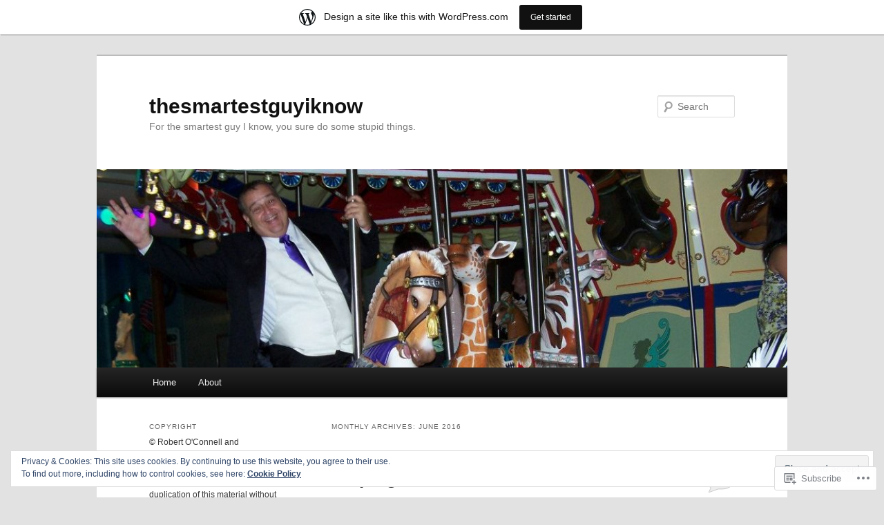

--- FILE ---
content_type: text/html; charset=UTF-8
request_url: https://thesmartestguyiknow.wordpress.com/2016/06/
body_size: 40840
content:
<!DOCTYPE html>
<!--[if IE 6]>
<html id="ie6" lang="en">
<![endif]-->
<!--[if IE 7]>
<html id="ie7" lang="en">
<![endif]-->
<!--[if IE 8]>
<html id="ie8" lang="en">
<![endif]-->
<!--[if !(IE 6) & !(IE 7) & !(IE 8)]><!-->
<html lang="en">
<!--<![endif]-->
<head>
<meta charset="UTF-8" />
<meta name="viewport" content="width=device-width" />
<title>
June | 2016 | thesmartestguyiknow	</title>
<link rel="profile" href="https://gmpg.org/xfn/11" />
<link rel="stylesheet" type="text/css" media="all" href="https://s0.wp.com/wp-content/themes/pub/twentyeleven/style.css?m=1741693348i&amp;ver=20190507" />
<link rel="pingback" href="https://thesmartestguyiknow.wordpress.com/xmlrpc.php">
<!--[if lt IE 9]>
<script src="https://s0.wp.com/wp-content/themes/pub/twentyeleven/js/html5.js?m=1394055389i&amp;ver=3.7.0" type="text/javascript"></script>
<![endif]-->
<meta name='robots' content='max-image-preview:large' />
<link rel='dns-prefetch' href='//s0.wp.com' />
<link rel='dns-prefetch' href='//af.pubmine.com' />
<link rel="alternate" type="application/rss+xml" title="thesmartestguyiknow &raquo; Feed" href="https://thesmartestguyiknow.wordpress.com/feed/" />
<link rel="alternate" type="application/rss+xml" title="thesmartestguyiknow &raquo; Comments Feed" href="https://thesmartestguyiknow.wordpress.com/comments/feed/" />
	<script type="text/javascript">
		/* <![CDATA[ */
		function addLoadEvent(func) {
			var oldonload = window.onload;
			if (typeof window.onload != 'function') {
				window.onload = func;
			} else {
				window.onload = function () {
					oldonload();
					func();
				}
			}
		}
		/* ]]> */
	</script>
	<link crossorigin='anonymous' rel='stylesheet' id='all-css-0-1' href='/_static/??/wp-content/mu-plugins/widgets/eu-cookie-law/templates/style.css,/wp-content/blog-plugins/marketing-bar/css/marketing-bar.css?m=1761640963j&cssminify=yes' type='text/css' media='all' />
<style id='wp-emoji-styles-inline-css'>

	img.wp-smiley, img.emoji {
		display: inline !important;
		border: none !important;
		box-shadow: none !important;
		height: 1em !important;
		width: 1em !important;
		margin: 0 0.07em !important;
		vertical-align: -0.1em !important;
		background: none !important;
		padding: 0 !important;
	}
/*# sourceURL=wp-emoji-styles-inline-css */
</style>
<link crossorigin='anonymous' rel='stylesheet' id='all-css-2-1' href='/wp-content/plugins/gutenberg-core/v22.2.0/build/styles/block-library/style.css?m=1764855221i&cssminify=yes' type='text/css' media='all' />
<style id='wp-block-library-inline-css'>
.has-text-align-justify {
	text-align:justify;
}
.has-text-align-justify{text-align:justify;}

/*# sourceURL=wp-block-library-inline-css */
</style><style id='global-styles-inline-css'>
:root{--wp--preset--aspect-ratio--square: 1;--wp--preset--aspect-ratio--4-3: 4/3;--wp--preset--aspect-ratio--3-4: 3/4;--wp--preset--aspect-ratio--3-2: 3/2;--wp--preset--aspect-ratio--2-3: 2/3;--wp--preset--aspect-ratio--16-9: 16/9;--wp--preset--aspect-ratio--9-16: 9/16;--wp--preset--color--black: #000;--wp--preset--color--cyan-bluish-gray: #abb8c3;--wp--preset--color--white: #fff;--wp--preset--color--pale-pink: #f78da7;--wp--preset--color--vivid-red: #cf2e2e;--wp--preset--color--luminous-vivid-orange: #ff6900;--wp--preset--color--luminous-vivid-amber: #fcb900;--wp--preset--color--light-green-cyan: #7bdcb5;--wp--preset--color--vivid-green-cyan: #00d084;--wp--preset--color--pale-cyan-blue: #8ed1fc;--wp--preset--color--vivid-cyan-blue: #0693e3;--wp--preset--color--vivid-purple: #9b51e0;--wp--preset--color--blue: #1982d1;--wp--preset--color--dark-gray: #373737;--wp--preset--color--medium-gray: #666;--wp--preset--color--light-gray: #e2e2e2;--wp--preset--gradient--vivid-cyan-blue-to-vivid-purple: linear-gradient(135deg,rgb(6,147,227) 0%,rgb(155,81,224) 100%);--wp--preset--gradient--light-green-cyan-to-vivid-green-cyan: linear-gradient(135deg,rgb(122,220,180) 0%,rgb(0,208,130) 100%);--wp--preset--gradient--luminous-vivid-amber-to-luminous-vivid-orange: linear-gradient(135deg,rgb(252,185,0) 0%,rgb(255,105,0) 100%);--wp--preset--gradient--luminous-vivid-orange-to-vivid-red: linear-gradient(135deg,rgb(255,105,0) 0%,rgb(207,46,46) 100%);--wp--preset--gradient--very-light-gray-to-cyan-bluish-gray: linear-gradient(135deg,rgb(238,238,238) 0%,rgb(169,184,195) 100%);--wp--preset--gradient--cool-to-warm-spectrum: linear-gradient(135deg,rgb(74,234,220) 0%,rgb(151,120,209) 20%,rgb(207,42,186) 40%,rgb(238,44,130) 60%,rgb(251,105,98) 80%,rgb(254,248,76) 100%);--wp--preset--gradient--blush-light-purple: linear-gradient(135deg,rgb(255,206,236) 0%,rgb(152,150,240) 100%);--wp--preset--gradient--blush-bordeaux: linear-gradient(135deg,rgb(254,205,165) 0%,rgb(254,45,45) 50%,rgb(107,0,62) 100%);--wp--preset--gradient--luminous-dusk: linear-gradient(135deg,rgb(255,203,112) 0%,rgb(199,81,192) 50%,rgb(65,88,208) 100%);--wp--preset--gradient--pale-ocean: linear-gradient(135deg,rgb(255,245,203) 0%,rgb(182,227,212) 50%,rgb(51,167,181) 100%);--wp--preset--gradient--electric-grass: linear-gradient(135deg,rgb(202,248,128) 0%,rgb(113,206,126) 100%);--wp--preset--gradient--midnight: linear-gradient(135deg,rgb(2,3,129) 0%,rgb(40,116,252) 100%);--wp--preset--font-size--small: 13px;--wp--preset--font-size--medium: 20px;--wp--preset--font-size--large: 36px;--wp--preset--font-size--x-large: 42px;--wp--preset--font-family--albert-sans: 'Albert Sans', sans-serif;--wp--preset--font-family--alegreya: Alegreya, serif;--wp--preset--font-family--arvo: Arvo, serif;--wp--preset--font-family--bodoni-moda: 'Bodoni Moda', serif;--wp--preset--font-family--bricolage-grotesque: 'Bricolage Grotesque', sans-serif;--wp--preset--font-family--cabin: Cabin, sans-serif;--wp--preset--font-family--chivo: Chivo, sans-serif;--wp--preset--font-family--commissioner: Commissioner, sans-serif;--wp--preset--font-family--cormorant: Cormorant, serif;--wp--preset--font-family--courier-prime: 'Courier Prime', monospace;--wp--preset--font-family--crimson-pro: 'Crimson Pro', serif;--wp--preset--font-family--dm-mono: 'DM Mono', monospace;--wp--preset--font-family--dm-sans: 'DM Sans', sans-serif;--wp--preset--font-family--dm-serif-display: 'DM Serif Display', serif;--wp--preset--font-family--domine: Domine, serif;--wp--preset--font-family--eb-garamond: 'EB Garamond', serif;--wp--preset--font-family--epilogue: Epilogue, sans-serif;--wp--preset--font-family--fahkwang: Fahkwang, sans-serif;--wp--preset--font-family--figtree: Figtree, sans-serif;--wp--preset--font-family--fira-sans: 'Fira Sans', sans-serif;--wp--preset--font-family--fjalla-one: 'Fjalla One', sans-serif;--wp--preset--font-family--fraunces: Fraunces, serif;--wp--preset--font-family--gabarito: Gabarito, system-ui;--wp--preset--font-family--ibm-plex-mono: 'IBM Plex Mono', monospace;--wp--preset--font-family--ibm-plex-sans: 'IBM Plex Sans', sans-serif;--wp--preset--font-family--ibarra-real-nova: 'Ibarra Real Nova', serif;--wp--preset--font-family--instrument-serif: 'Instrument Serif', serif;--wp--preset--font-family--inter: Inter, sans-serif;--wp--preset--font-family--josefin-sans: 'Josefin Sans', sans-serif;--wp--preset--font-family--jost: Jost, sans-serif;--wp--preset--font-family--libre-baskerville: 'Libre Baskerville', serif;--wp--preset--font-family--libre-franklin: 'Libre Franklin', sans-serif;--wp--preset--font-family--literata: Literata, serif;--wp--preset--font-family--lora: Lora, serif;--wp--preset--font-family--merriweather: Merriweather, serif;--wp--preset--font-family--montserrat: Montserrat, sans-serif;--wp--preset--font-family--newsreader: Newsreader, serif;--wp--preset--font-family--noto-sans-mono: 'Noto Sans Mono', sans-serif;--wp--preset--font-family--nunito: Nunito, sans-serif;--wp--preset--font-family--open-sans: 'Open Sans', sans-serif;--wp--preset--font-family--overpass: Overpass, sans-serif;--wp--preset--font-family--pt-serif: 'PT Serif', serif;--wp--preset--font-family--petrona: Petrona, serif;--wp--preset--font-family--piazzolla: Piazzolla, serif;--wp--preset--font-family--playfair-display: 'Playfair Display', serif;--wp--preset--font-family--plus-jakarta-sans: 'Plus Jakarta Sans', sans-serif;--wp--preset--font-family--poppins: Poppins, sans-serif;--wp--preset--font-family--raleway: Raleway, sans-serif;--wp--preset--font-family--roboto: Roboto, sans-serif;--wp--preset--font-family--roboto-slab: 'Roboto Slab', serif;--wp--preset--font-family--rubik: Rubik, sans-serif;--wp--preset--font-family--rufina: Rufina, serif;--wp--preset--font-family--sora: Sora, sans-serif;--wp--preset--font-family--source-sans-3: 'Source Sans 3', sans-serif;--wp--preset--font-family--source-serif-4: 'Source Serif 4', serif;--wp--preset--font-family--space-mono: 'Space Mono', monospace;--wp--preset--font-family--syne: Syne, sans-serif;--wp--preset--font-family--texturina: Texturina, serif;--wp--preset--font-family--urbanist: Urbanist, sans-serif;--wp--preset--font-family--work-sans: 'Work Sans', sans-serif;--wp--preset--spacing--20: 0.44rem;--wp--preset--spacing--30: 0.67rem;--wp--preset--spacing--40: 1rem;--wp--preset--spacing--50: 1.5rem;--wp--preset--spacing--60: 2.25rem;--wp--preset--spacing--70: 3.38rem;--wp--preset--spacing--80: 5.06rem;--wp--preset--shadow--natural: 6px 6px 9px rgba(0, 0, 0, 0.2);--wp--preset--shadow--deep: 12px 12px 50px rgba(0, 0, 0, 0.4);--wp--preset--shadow--sharp: 6px 6px 0px rgba(0, 0, 0, 0.2);--wp--preset--shadow--outlined: 6px 6px 0px -3px rgb(255, 255, 255), 6px 6px rgb(0, 0, 0);--wp--preset--shadow--crisp: 6px 6px 0px rgb(0, 0, 0);}:where(.is-layout-flex){gap: 0.5em;}:where(.is-layout-grid){gap: 0.5em;}body .is-layout-flex{display: flex;}.is-layout-flex{flex-wrap: wrap;align-items: center;}.is-layout-flex > :is(*, div){margin: 0;}body .is-layout-grid{display: grid;}.is-layout-grid > :is(*, div){margin: 0;}:where(.wp-block-columns.is-layout-flex){gap: 2em;}:where(.wp-block-columns.is-layout-grid){gap: 2em;}:where(.wp-block-post-template.is-layout-flex){gap: 1.25em;}:where(.wp-block-post-template.is-layout-grid){gap: 1.25em;}.has-black-color{color: var(--wp--preset--color--black) !important;}.has-cyan-bluish-gray-color{color: var(--wp--preset--color--cyan-bluish-gray) !important;}.has-white-color{color: var(--wp--preset--color--white) !important;}.has-pale-pink-color{color: var(--wp--preset--color--pale-pink) !important;}.has-vivid-red-color{color: var(--wp--preset--color--vivid-red) !important;}.has-luminous-vivid-orange-color{color: var(--wp--preset--color--luminous-vivid-orange) !important;}.has-luminous-vivid-amber-color{color: var(--wp--preset--color--luminous-vivid-amber) !important;}.has-light-green-cyan-color{color: var(--wp--preset--color--light-green-cyan) !important;}.has-vivid-green-cyan-color{color: var(--wp--preset--color--vivid-green-cyan) !important;}.has-pale-cyan-blue-color{color: var(--wp--preset--color--pale-cyan-blue) !important;}.has-vivid-cyan-blue-color{color: var(--wp--preset--color--vivid-cyan-blue) !important;}.has-vivid-purple-color{color: var(--wp--preset--color--vivid-purple) !important;}.has-black-background-color{background-color: var(--wp--preset--color--black) !important;}.has-cyan-bluish-gray-background-color{background-color: var(--wp--preset--color--cyan-bluish-gray) !important;}.has-white-background-color{background-color: var(--wp--preset--color--white) !important;}.has-pale-pink-background-color{background-color: var(--wp--preset--color--pale-pink) !important;}.has-vivid-red-background-color{background-color: var(--wp--preset--color--vivid-red) !important;}.has-luminous-vivid-orange-background-color{background-color: var(--wp--preset--color--luminous-vivid-orange) !important;}.has-luminous-vivid-amber-background-color{background-color: var(--wp--preset--color--luminous-vivid-amber) !important;}.has-light-green-cyan-background-color{background-color: var(--wp--preset--color--light-green-cyan) !important;}.has-vivid-green-cyan-background-color{background-color: var(--wp--preset--color--vivid-green-cyan) !important;}.has-pale-cyan-blue-background-color{background-color: var(--wp--preset--color--pale-cyan-blue) !important;}.has-vivid-cyan-blue-background-color{background-color: var(--wp--preset--color--vivid-cyan-blue) !important;}.has-vivid-purple-background-color{background-color: var(--wp--preset--color--vivid-purple) !important;}.has-black-border-color{border-color: var(--wp--preset--color--black) !important;}.has-cyan-bluish-gray-border-color{border-color: var(--wp--preset--color--cyan-bluish-gray) !important;}.has-white-border-color{border-color: var(--wp--preset--color--white) !important;}.has-pale-pink-border-color{border-color: var(--wp--preset--color--pale-pink) !important;}.has-vivid-red-border-color{border-color: var(--wp--preset--color--vivid-red) !important;}.has-luminous-vivid-orange-border-color{border-color: var(--wp--preset--color--luminous-vivid-orange) !important;}.has-luminous-vivid-amber-border-color{border-color: var(--wp--preset--color--luminous-vivid-amber) !important;}.has-light-green-cyan-border-color{border-color: var(--wp--preset--color--light-green-cyan) !important;}.has-vivid-green-cyan-border-color{border-color: var(--wp--preset--color--vivid-green-cyan) !important;}.has-pale-cyan-blue-border-color{border-color: var(--wp--preset--color--pale-cyan-blue) !important;}.has-vivid-cyan-blue-border-color{border-color: var(--wp--preset--color--vivid-cyan-blue) !important;}.has-vivid-purple-border-color{border-color: var(--wp--preset--color--vivid-purple) !important;}.has-vivid-cyan-blue-to-vivid-purple-gradient-background{background: var(--wp--preset--gradient--vivid-cyan-blue-to-vivid-purple) !important;}.has-light-green-cyan-to-vivid-green-cyan-gradient-background{background: var(--wp--preset--gradient--light-green-cyan-to-vivid-green-cyan) !important;}.has-luminous-vivid-amber-to-luminous-vivid-orange-gradient-background{background: var(--wp--preset--gradient--luminous-vivid-amber-to-luminous-vivid-orange) !important;}.has-luminous-vivid-orange-to-vivid-red-gradient-background{background: var(--wp--preset--gradient--luminous-vivid-orange-to-vivid-red) !important;}.has-very-light-gray-to-cyan-bluish-gray-gradient-background{background: var(--wp--preset--gradient--very-light-gray-to-cyan-bluish-gray) !important;}.has-cool-to-warm-spectrum-gradient-background{background: var(--wp--preset--gradient--cool-to-warm-spectrum) !important;}.has-blush-light-purple-gradient-background{background: var(--wp--preset--gradient--blush-light-purple) !important;}.has-blush-bordeaux-gradient-background{background: var(--wp--preset--gradient--blush-bordeaux) !important;}.has-luminous-dusk-gradient-background{background: var(--wp--preset--gradient--luminous-dusk) !important;}.has-pale-ocean-gradient-background{background: var(--wp--preset--gradient--pale-ocean) !important;}.has-electric-grass-gradient-background{background: var(--wp--preset--gradient--electric-grass) !important;}.has-midnight-gradient-background{background: var(--wp--preset--gradient--midnight) !important;}.has-small-font-size{font-size: var(--wp--preset--font-size--small) !important;}.has-medium-font-size{font-size: var(--wp--preset--font-size--medium) !important;}.has-large-font-size{font-size: var(--wp--preset--font-size--large) !important;}.has-x-large-font-size{font-size: var(--wp--preset--font-size--x-large) !important;}.has-albert-sans-font-family{font-family: var(--wp--preset--font-family--albert-sans) !important;}.has-alegreya-font-family{font-family: var(--wp--preset--font-family--alegreya) !important;}.has-arvo-font-family{font-family: var(--wp--preset--font-family--arvo) !important;}.has-bodoni-moda-font-family{font-family: var(--wp--preset--font-family--bodoni-moda) !important;}.has-bricolage-grotesque-font-family{font-family: var(--wp--preset--font-family--bricolage-grotesque) !important;}.has-cabin-font-family{font-family: var(--wp--preset--font-family--cabin) !important;}.has-chivo-font-family{font-family: var(--wp--preset--font-family--chivo) !important;}.has-commissioner-font-family{font-family: var(--wp--preset--font-family--commissioner) !important;}.has-cormorant-font-family{font-family: var(--wp--preset--font-family--cormorant) !important;}.has-courier-prime-font-family{font-family: var(--wp--preset--font-family--courier-prime) !important;}.has-crimson-pro-font-family{font-family: var(--wp--preset--font-family--crimson-pro) !important;}.has-dm-mono-font-family{font-family: var(--wp--preset--font-family--dm-mono) !important;}.has-dm-sans-font-family{font-family: var(--wp--preset--font-family--dm-sans) !important;}.has-dm-serif-display-font-family{font-family: var(--wp--preset--font-family--dm-serif-display) !important;}.has-domine-font-family{font-family: var(--wp--preset--font-family--domine) !important;}.has-eb-garamond-font-family{font-family: var(--wp--preset--font-family--eb-garamond) !important;}.has-epilogue-font-family{font-family: var(--wp--preset--font-family--epilogue) !important;}.has-fahkwang-font-family{font-family: var(--wp--preset--font-family--fahkwang) !important;}.has-figtree-font-family{font-family: var(--wp--preset--font-family--figtree) !important;}.has-fira-sans-font-family{font-family: var(--wp--preset--font-family--fira-sans) !important;}.has-fjalla-one-font-family{font-family: var(--wp--preset--font-family--fjalla-one) !important;}.has-fraunces-font-family{font-family: var(--wp--preset--font-family--fraunces) !important;}.has-gabarito-font-family{font-family: var(--wp--preset--font-family--gabarito) !important;}.has-ibm-plex-mono-font-family{font-family: var(--wp--preset--font-family--ibm-plex-mono) !important;}.has-ibm-plex-sans-font-family{font-family: var(--wp--preset--font-family--ibm-plex-sans) !important;}.has-ibarra-real-nova-font-family{font-family: var(--wp--preset--font-family--ibarra-real-nova) !important;}.has-instrument-serif-font-family{font-family: var(--wp--preset--font-family--instrument-serif) !important;}.has-inter-font-family{font-family: var(--wp--preset--font-family--inter) !important;}.has-josefin-sans-font-family{font-family: var(--wp--preset--font-family--josefin-sans) !important;}.has-jost-font-family{font-family: var(--wp--preset--font-family--jost) !important;}.has-libre-baskerville-font-family{font-family: var(--wp--preset--font-family--libre-baskerville) !important;}.has-libre-franklin-font-family{font-family: var(--wp--preset--font-family--libre-franklin) !important;}.has-literata-font-family{font-family: var(--wp--preset--font-family--literata) !important;}.has-lora-font-family{font-family: var(--wp--preset--font-family--lora) !important;}.has-merriweather-font-family{font-family: var(--wp--preset--font-family--merriweather) !important;}.has-montserrat-font-family{font-family: var(--wp--preset--font-family--montserrat) !important;}.has-newsreader-font-family{font-family: var(--wp--preset--font-family--newsreader) !important;}.has-noto-sans-mono-font-family{font-family: var(--wp--preset--font-family--noto-sans-mono) !important;}.has-nunito-font-family{font-family: var(--wp--preset--font-family--nunito) !important;}.has-open-sans-font-family{font-family: var(--wp--preset--font-family--open-sans) !important;}.has-overpass-font-family{font-family: var(--wp--preset--font-family--overpass) !important;}.has-pt-serif-font-family{font-family: var(--wp--preset--font-family--pt-serif) !important;}.has-petrona-font-family{font-family: var(--wp--preset--font-family--petrona) !important;}.has-piazzolla-font-family{font-family: var(--wp--preset--font-family--piazzolla) !important;}.has-playfair-display-font-family{font-family: var(--wp--preset--font-family--playfair-display) !important;}.has-plus-jakarta-sans-font-family{font-family: var(--wp--preset--font-family--plus-jakarta-sans) !important;}.has-poppins-font-family{font-family: var(--wp--preset--font-family--poppins) !important;}.has-raleway-font-family{font-family: var(--wp--preset--font-family--raleway) !important;}.has-roboto-font-family{font-family: var(--wp--preset--font-family--roboto) !important;}.has-roboto-slab-font-family{font-family: var(--wp--preset--font-family--roboto-slab) !important;}.has-rubik-font-family{font-family: var(--wp--preset--font-family--rubik) !important;}.has-rufina-font-family{font-family: var(--wp--preset--font-family--rufina) !important;}.has-sora-font-family{font-family: var(--wp--preset--font-family--sora) !important;}.has-source-sans-3-font-family{font-family: var(--wp--preset--font-family--source-sans-3) !important;}.has-source-serif-4-font-family{font-family: var(--wp--preset--font-family--source-serif-4) !important;}.has-space-mono-font-family{font-family: var(--wp--preset--font-family--space-mono) !important;}.has-syne-font-family{font-family: var(--wp--preset--font-family--syne) !important;}.has-texturina-font-family{font-family: var(--wp--preset--font-family--texturina) !important;}.has-urbanist-font-family{font-family: var(--wp--preset--font-family--urbanist) !important;}.has-work-sans-font-family{font-family: var(--wp--preset--font-family--work-sans) !important;}
/*# sourceURL=global-styles-inline-css */
</style>

<style id='classic-theme-styles-inline-css'>
/*! This file is auto-generated */
.wp-block-button__link{color:#fff;background-color:#32373c;border-radius:9999px;box-shadow:none;text-decoration:none;padding:calc(.667em + 2px) calc(1.333em + 2px);font-size:1.125em}.wp-block-file__button{background:#32373c;color:#fff;text-decoration:none}
/*# sourceURL=/wp-includes/css/classic-themes.min.css */
</style>
<link crossorigin='anonymous' rel='stylesheet' id='all-css-4-1' href='/_static/??-eJyNT9luwkAM/CEcK6GC9KHiW3KYZWEvrZ2k+XucoBaqShEvlj2aw4NTgi4GoSCY3GBsYOxi62J3Y6yKsi5KYOuTI8g0Fh/YW5ZfBrDMjoqOeYcvRn6Ap1cmxX1qZGF46m1DjrzStmST7Q2JyvlnB6HvbUnSGGjblIkZdHo7eJCLZvE/3QPGNLQokwKz/jRSwEett+lrfViTt17LpL5GV7MWep5bIkMR9JtGbAx/Dji7xuZFevJf5aEu631VfR6vd67wq70=&cssminify=yes' type='text/css' media='all' />
<style id='jetpack-global-styles-frontend-style-inline-css'>
:root { --font-headings: unset; --font-base: unset; --font-headings-default: -apple-system,BlinkMacSystemFont,"Segoe UI",Roboto,Oxygen-Sans,Ubuntu,Cantarell,"Helvetica Neue",sans-serif; --font-base-default: -apple-system,BlinkMacSystemFont,"Segoe UI",Roboto,Oxygen-Sans,Ubuntu,Cantarell,"Helvetica Neue",sans-serif;}
/*# sourceURL=jetpack-global-styles-frontend-style-inline-css */
</style>
<link crossorigin='anonymous' rel='stylesheet' id='all-css-6-1' href='/wp-content/themes/h4/global.css?m=1420737423i&cssminify=yes' type='text/css' media='all' />
<script type="text/javascript" id="wpcom-actionbar-placeholder-js-extra">
/* <![CDATA[ */
var actionbardata = {"siteID":"60261468","postID":"0","siteURL":"https://thesmartestguyiknow.wordpress.com","xhrURL":"https://thesmartestguyiknow.wordpress.com/wp-admin/admin-ajax.php","nonce":"761f12cbc2","isLoggedIn":"","statusMessage":"","subsEmailDefault":"instantly","proxyScriptUrl":"https://s0.wp.com/wp-content/js/wpcom-proxy-request.js?m=1513050504i&amp;ver=20211021","i18n":{"followedText":"New posts from this site will now appear in your \u003Ca href=\"https://wordpress.com/reader\"\u003EReader\u003C/a\u003E","foldBar":"Collapse this bar","unfoldBar":"Expand this bar","shortLinkCopied":"Shortlink copied to clipboard."}};
//# sourceURL=wpcom-actionbar-placeholder-js-extra
/* ]]> */
</script>
<script type="text/javascript" id="jetpack-mu-wpcom-settings-js-before">
/* <![CDATA[ */
var JETPACK_MU_WPCOM_SETTINGS = {"assetsUrl":"https://s0.wp.com/wp-content/mu-plugins/jetpack-mu-wpcom-plugin/moon/jetpack_vendor/automattic/jetpack-mu-wpcom/src/build/"};
//# sourceURL=jetpack-mu-wpcom-settings-js-before
/* ]]> */
</script>
<script crossorigin='anonymous' type='text/javascript'  src='/_static/??/wp-content/js/rlt-proxy.js,/wp-content/blog-plugins/wordads-classes/js/cmp/v2/cmp-non-gdpr.js?m=1720530689j'></script>
<script type="text/javascript" id="rlt-proxy-js-after">
/* <![CDATA[ */
	rltInitialize( {"token":null,"iframeOrigins":["https:\/\/widgets.wp.com"]} );
//# sourceURL=rlt-proxy-js-after
/* ]]> */
</script>
<link rel="EditURI" type="application/rsd+xml" title="RSD" href="https://thesmartestguyiknow.wordpress.com/xmlrpc.php?rsd" />
<meta name="generator" content="WordPress.com" />

<!-- Jetpack Open Graph Tags -->
<meta property="og:type" content="website" />
<meta property="og:title" content="June 2016 &#8211; thesmartestguyiknow" />
<meta property="og:site_name" content="thesmartestguyiknow" />
<meta property="og:image" content="https://s0.wp.com/i/blank.jpg?m=1383295312i" />
<meta property="og:image:width" content="200" />
<meta property="og:image:height" content="200" />
<meta property="og:image:alt" content="" />
<meta property="og:locale" content="en_US" />
<meta property="fb:app_id" content="249643311490" />

<!-- End Jetpack Open Graph Tags -->
<link rel="shortcut icon" type="image/x-icon" href="https://s0.wp.com/i/favicon.ico?m=1713425267i" sizes="16x16 24x24 32x32 48x48" />
<link rel="icon" type="image/x-icon" href="https://s0.wp.com/i/favicon.ico?m=1713425267i" sizes="16x16 24x24 32x32 48x48" />
<link rel="apple-touch-icon" href="https://s0.wp.com/i/webclip.png?m=1713868326i" />
<link rel='openid.server' href='https://thesmartestguyiknow.wordpress.com/?openidserver=1' />
<link rel='openid.delegate' href='https://thesmartestguyiknow.wordpress.com/' />
<link rel="search" type="application/opensearchdescription+xml" href="https://thesmartestguyiknow.wordpress.com/osd.xml" title="thesmartestguyiknow" />
<link rel="search" type="application/opensearchdescription+xml" href="https://s1.wp.com/opensearch.xml" title="WordPress.com" />
		<style type="text/css">
			.recentcomments a {
				display: inline !important;
				padding: 0 !important;
				margin: 0 !important;
			}

			table.recentcommentsavatartop img.avatar, table.recentcommentsavatarend img.avatar {
				border: 0px;
				margin: 0;
			}

			table.recentcommentsavatartop a, table.recentcommentsavatarend a {
				border: 0px !important;
				background-color: transparent !important;
			}

			td.recentcommentsavatarend, td.recentcommentsavatartop {
				padding: 0px 0px 1px 0px;
				margin: 0px;
			}

			td.recentcommentstextend {
				border: none !important;
				padding: 0px 0px 2px 10px;
			}

			.rtl td.recentcommentstextend {
				padding: 0px 10px 2px 0px;
			}

			td.recentcommentstexttop {
				border: none;
				padding: 0px 0px 0px 10px;
			}

			.rtl td.recentcommentstexttop {
				padding: 0px 10px 0px 0px;
			}
		</style>
		<meta name="description" content="7 posts published by thesmartestguyiknow during June 2016" />
<script type="text/javascript">
/* <![CDATA[ */
var wa_client = {}; wa_client.cmd = []; wa_client.config = { 'blog_id': 60261468, 'blog_language': 'en', 'is_wordads': false, 'hosting_type': 0, 'afp_account_id': null, 'afp_host_id': 5038568878849053, 'theme': 'pub/twentyeleven', '_': { 'title': 'Advertisement', 'privacy_settings': 'Privacy Settings' }, 'formats': [ 'belowpost', 'bottom_sticky', 'sidebar_sticky_right', 'sidebar', 'gutenberg_rectangle', 'gutenberg_leaderboard', 'gutenberg_mobile_leaderboard', 'gutenberg_skyscraper' ] };
/* ]]> */
</script>
		<script type="text/javascript">

			window.doNotSellCallback = function() {

				var linkElements = [
					'a[href="https://wordpress.com/?ref=footer_blog"]',
					'a[href="https://wordpress.com/?ref=footer_website"]',
					'a[href="https://wordpress.com/?ref=vertical_footer"]',
					'a[href^="https://wordpress.com/?ref=footer_segment_"]',
				].join(',');

				var dnsLink = document.createElement( 'a' );
				dnsLink.href = 'https://wordpress.com/advertising-program-optout/';
				dnsLink.classList.add( 'do-not-sell-link' );
				dnsLink.rel = 'nofollow';
				dnsLink.style.marginLeft = '0.5em';
				dnsLink.textContent = 'Do Not Sell or Share My Personal Information';

				var creditLinks = document.querySelectorAll( linkElements );

				if ( 0 === creditLinks.length ) {
					return false;
				}

				Array.prototype.forEach.call( creditLinks, function( el ) {
					el.insertAdjacentElement( 'afterend', dnsLink );
				});

				return true;
			};

		</script>
		<script type="text/javascript">
	window.google_analytics_uacct = "UA-52447-2";
</script>

<script type="text/javascript">
	var _gaq = _gaq || [];
	_gaq.push(['_setAccount', 'UA-52447-2']);
	_gaq.push(['_gat._anonymizeIp']);
	_gaq.push(['_setDomainName', 'wordpress.com']);
	_gaq.push(['_initData']);
	_gaq.push(['_trackPageview']);

	(function() {
		var ga = document.createElement('script'); ga.type = 'text/javascript'; ga.async = true;
		ga.src = ('https:' == document.location.protocol ? 'https://ssl' : 'http://www') + '.google-analytics.com/ga.js';
		(document.getElementsByTagName('head')[0] || document.getElementsByTagName('body')[0]).appendChild(ga);
	})();
</script>
<link crossorigin='anonymous' rel='stylesheet' id='all-css-0-3' href='/_static/??-eJyNjMEKgzAQBX9Ifdha9CJ+StF1KdFkN7gJ+X0RbM89zjAMSqxJJbEkhFxHnz9ODBunONN+M4Kq4O2EsHil3WDFRT4aMqvw/yHomj0baD40G/tf9BXXcApj27+ej6Hr2247ASkBO20=&cssminify=yes' type='text/css' media='all' />
</head>

<body class="archive date wp-embed-responsive wp-theme-pubtwentyeleven customizer-styles-applied single-author two-column left-sidebar jetpack-reblog-enabled has-marketing-bar has-marketing-bar-theme-twenty-eleven">
<div class="skip-link"><a class="assistive-text" href="#content">Skip to primary content</a></div><div class="skip-link"><a class="assistive-text" href="#secondary">Skip to secondary content</a></div><div id="page" class="hfeed">
	<header id="branding">
			<hgroup>
				<h1 id="site-title"><span><a href="https://thesmartestguyiknow.wordpress.com/" rel="home">thesmartestguyiknow</a></span></h1>
				<h2 id="site-description">For the smartest guy I know, you sure do some stupid things.</h2>
			</hgroup>

						<a href="https://thesmartestguyiknow.wordpress.com/">
									<img src="https://thesmartestguyiknow.wordpress.com/wp-content/uploads/2013/12/cropped-merrygoround.jpg" width="1000" height="287" alt="thesmartestguyiknow" />
								</a>
			
									<form method="get" id="searchform" action="https://thesmartestguyiknow.wordpress.com/">
		<label for="s" class="assistive-text">Search</label>
		<input type="text" class="field" name="s" id="s" placeholder="Search" />
		<input type="submit" class="submit" name="submit" id="searchsubmit" value="Search" />
	</form>
			
			<nav id="access">
				<h3 class="assistive-text">Main menu</h3>
				<div class="menu"><ul>
<li ><a href="https://thesmartestguyiknow.wordpress.com/">Home</a></li><li class="page_item page-item-1"><a href="https://thesmartestguyiknow.wordpress.com/about/">About</a></li>
</ul></div>
			</nav><!-- #access -->
	</header><!-- #branding -->


	<div id="main">

		<section id="primary">
			<div id="content" role="main">

			
				<header class="page-header">
					<h1 class="page-title">
						Monthly Archives: <span>June 2016</span>					</h1>
				</header>

				
				
					
	<article id="post-904" class="post-904 post type-post status-publish format-standard hentry category-uncategorized">
		<header class="entry-header">
						<h1 class="entry-title"><a href="https://thesmartestguyiknow.wordpress.com/2016/06/24/helping-the-little-old-ladies/" rel="bookmark">Helping the Little Old&nbsp;Ladies</a></h1>
			
						<div class="entry-meta">
				<span class="sep">Posted on </span><a href="https://thesmartestguyiknow.wordpress.com/2016/06/24/helping-the-little-old-ladies/" title="5:23 pm" rel="bookmark"><time class="entry-date" datetime="2016-06-24T17:23:18+00:00">June 24, 2016</time></a><span class="by-author"> <span class="sep"> by </span> <span class="author vcard"><a class="url fn n" href="https://thesmartestguyiknow.wordpress.com/author/thesmartestguyiknow/" title="View all posts by thesmartestguyiknow" rel="author">thesmartestguyiknow</a></span></span>			</div><!-- .entry-meta -->
			
						<div class="comments-link">
				<a href="https://thesmartestguyiknow.wordpress.com/2016/06/24/helping-the-little-old-ladies/#comments">2</a>			</div>
					</header><!-- .entry-header -->

				<div class="entry-content">
			<p><img data-attachment-id="906" data-permalink="https://thesmartestguyiknow.wordpress.com/2016/06/24/helping-the-little-old-ladies/scout/" data-orig-file="https://thesmartestguyiknow.wordpress.com/wp-content/uploads/2016/06/scout.png" data-orig-size="362,494" data-comments-opened="1" data-image-meta="{&quot;aperture&quot;:&quot;0&quot;,&quot;credit&quot;:&quot;&quot;,&quot;camera&quot;:&quot;&quot;,&quot;caption&quot;:&quot;&quot;,&quot;created_timestamp&quot;:&quot;0&quot;,&quot;copyright&quot;:&quot;&quot;,&quot;focal_length&quot;:&quot;0&quot;,&quot;iso&quot;:&quot;0&quot;,&quot;shutter_speed&quot;:&quot;0&quot;,&quot;title&quot;:&quot;&quot;,&quot;orientation&quot;:&quot;0&quot;}" data-image-title="Scout" data-image-description="" data-image-caption="" data-medium-file="https://thesmartestguyiknow.wordpress.com/wp-content/uploads/2016/06/scout.png?w=220" data-large-file="https://thesmartestguyiknow.wordpress.com/wp-content/uploads/2016/06/scout.png?w=362" class="alignnone size-full wp-image-906 aligncenter" src="https://thesmartestguyiknow.wordpress.com/wp-content/uploads/2016/06/scout.png?w=584" alt="Scout"   srcset="https://thesmartestguyiknow.wordpress.com/wp-content/uploads/2016/06/scout.png 362w, https://thesmartestguyiknow.wordpress.com/wp-content/uploads/2016/06/scout.png?w=110&amp;h=150 110w, https://thesmartestguyiknow.wordpress.com/wp-content/uploads/2016/06/scout.png?w=220&amp;h=300 220w" sizes="(max-width: 362px) 100vw, 362px" /></p>
<p>I write this with apologies to my writers group, The Parkland Writers Café, as many of my friends there are indeed little in stature, of a certain age, and most certainly ladies. I have to refer them to the Boy Scouts of America who, for generations, have perpetuated a stereotype of gallant uniformed boys assisting the aforementioned ‘little old ladies’ across the streets of America.</p>
<p>While on our daily walk this morning, a woman approached my wife. She asked if she could accompany us for a bit. It seems that she had just gotten off of one bus from her late shift job and was walking to another stop for her connecting bus home. She said that a young man, whom she did not recognize, also got off of the bus and she was concerned about his behavior. She described his body language and even had taken her umbrella out of her bag in case she needed to defend herself.</p>
<p>This reminded me of previous incidents in my life. I thought about my history as a helper and where I learned to be one. I did not learn it from the Boy Scouts, rather from my grandmother. My grandmother actually discouraged the scouting. She didn’t mind me being outdoors, but she did recognize it as an overly right-wing organization with too much of a military structure for her taste.</p>
<p>Her teaching was more in the form of a role model. For seven years of Kindergarten through sixth grade, my grandmother drove me the mile to my elementary school before turning around and heading back toward her school in the next town where she served as Principal. Each day, as we neared my school, she would stop at the bus stop and pick up Mrs. Reynolds, who worked as a cashier at our local Shop-Rite supermarket. I asked her once if she was friends with Mrs. Reynolds as I’d never seen her anywhere else. My grandmother told me that she knew that Mrs. Reynolds worked in a store that she would be passing each day, and that if she could save this woman the bus fare why shouldn’t she?</p>
<p>As I grew older, I too found such opportunities. I am not a believer in Karma or in preparing for some afterlife. The Golden Rule is good enough for me. It also was a good example for my children. One day, I had my three kids at the town swimming pool. We were loading the car to go home to meet my wife for some event when I saw a woman walking nearby. She clearly looked confused. I asked if she needed help. She spoke little English, but I was able to determine that she was looking for a bus to take her to New York City. I explained that she was in the wrong place, and that at this time of the day, she would be better off taking the train. I took her to the train station, but got home late as a result. My wife was angry, but I was delighted to watch my kids all come to my defense explaining the care I took with this woman in obvious trouble. I was proud to have passed my grandmother’s legacy on to my children.</p>
<p>This morning, my wife and I walked this woman over to her bus stop and sat with her until some of the other regulars arrived. She spoke of how she didn’t know if this kid was trouble, and didn’t want him to be inappropriately hassled by the police. Still, she sees the poor work ethic of young people where she works and the aimless ones where she lives. After we left, my wife and I talked about how blessed we were to not have to take a bus at an advanced age to a midnight shift and then to have to worry about our safety while doing it. Most importantly, we felt blessed that in even the smallest way, we were still able to be of help. Soon, we will possibly be in a position to depend on the kindness of strangers and I sincerely hope that sharing this story will inspire others to be those strangers.</p>
<aside id="text-3" class="widget widget_text">
<h3 class="widget-title">Copyright</h3>
<div class="textwidget">© Robert O&#8217;Connell and <a href="http://www.thesmartestguyiknow.wordpress.com" rel="nofollow">http://www.thesmartestguyiknow.wordpress.com</a>, 2011-2016. Unauthorized use and/or duplication of this material without express and written permission from this site’s author and/or owner is strictly prohibited. Excerpts and links may be used, provided that full and clear credit is given to Robert O&#8217;Connell and <a href="http://www.thesmartestguyiknow.wordpress.com" rel="nofollow">http://www.thesmartestguyiknow.wordpress.com</a> with appropriate and specific direction to the original content.</div>
</aside>
					</div><!-- .entry-content -->
		
		<footer class="entry-meta">
			
									<span class="cat-links">
					<span class="entry-utility-prep entry-utility-prep-cat-links">Posted in</span> <a href="https://thesmartestguyiknow.wordpress.com/category/uncategorized/" rel="category tag">Uncategorized</a>			</span>
							
									
									<span class="sep"> | </span>
						<span class="comments-link"><a href="https://thesmartestguyiknow.wordpress.com/2016/06/24/helping-the-little-old-ladies/#comments"><b>2</b> Replies</a></span>
			
					</footer><!-- .entry-meta -->
	</article><!-- #post-904 -->

				
					
	<article id="post-793" class="post-793 post type-post status-publish format-standard hentry category-uncategorized">
		<header class="entry-header">
						<h1 class="entry-title"><a href="https://thesmartestguyiknow.wordpress.com/2016/06/15/game-day/" rel="bookmark">Game Day</a></h1>
			
						<div class="entry-meta">
				<span class="sep">Posted on </span><a href="https://thesmartestguyiknow.wordpress.com/2016/06/15/game-day/" title="9:05 pm" rel="bookmark"><time class="entry-date" datetime="2016-06-15T21:05:15+00:00">June 15, 2016</time></a><span class="by-author"> <span class="sep"> by </span> <span class="author vcard"><a class="url fn n" href="https://thesmartestguyiknow.wordpress.com/author/thesmartestguyiknow/" title="View all posts by thesmartestguyiknow" rel="author">thesmartestguyiknow</a></span></span>			</div><!-- .entry-meta -->
			
						<div class="comments-link">
				<a href="https://thesmartestguyiknow.wordpress.com/2016/06/15/game-day/#comments">1</a>			</div>
					</header><!-- .entry-header -->

				<div class="entry-content">
			<p><img data-attachment-id="902" data-permalink="https://thesmartestguyiknow.wordpress.com/2016/06/15/game-day/presidents/" data-orig-file="https://thesmartestguyiknow.wordpress.com/wp-content/uploads/2016/06/presidents.png" data-orig-size="1291,394" data-comments-opened="1" data-image-meta="{&quot;aperture&quot;:&quot;0&quot;,&quot;credit&quot;:&quot;&quot;,&quot;camera&quot;:&quot;&quot;,&quot;caption&quot;:&quot;&quot;,&quot;created_timestamp&quot;:&quot;0&quot;,&quot;copyright&quot;:&quot;&quot;,&quot;focal_length&quot;:&quot;0&quot;,&quot;iso&quot;:&quot;0&quot;,&quot;shutter_speed&quot;:&quot;0&quot;,&quot;title&quot;:&quot;&quot;,&quot;orientation&quot;:&quot;0&quot;}" data-image-title="Presidents" data-image-description="" data-image-caption="" data-medium-file="https://thesmartestguyiknow.wordpress.com/wp-content/uploads/2016/06/presidents.png?w=300" data-large-file="https://thesmartestguyiknow.wordpress.com/wp-content/uploads/2016/06/presidents.png?w=584" class="alignnone size-full wp-image-902" src="https://thesmartestguyiknow.wordpress.com/wp-content/uploads/2016/06/presidents.png?w=584" alt="Presidents"   srcset="https://thesmartestguyiknow.wordpress.com/wp-content/uploads/2016/06/presidents.png 1291w, https://thesmartestguyiknow.wordpress.com/wp-content/uploads/2016/06/presidents.png?w=150&amp;h=46 150w, https://thesmartestguyiknow.wordpress.com/wp-content/uploads/2016/06/presidents.png?w=300&amp;h=92 300w, https://thesmartestguyiknow.wordpress.com/wp-content/uploads/2016/06/presidents.png?w=768&amp;h=234 768w, https://thesmartestguyiknow.wordpress.com/wp-content/uploads/2016/06/presidents.png?w=1024&amp;h=313 1024w" sizes="(max-width: 1291px) 100vw, 1291px" /></p>
<p><em>George Washington is lining up four chairs facing</em> <em>the audience as though in front an imaginary</em> <em>television.</em>  <em>Thomas Jefferson walks into the room from a</em> <em>doorway at stage left. He places a bowl of popcorn</em> <em>on the sideboard.</em> <em>There is an exterior door at stage right.</em></p>
<p>JEFFERSON</p>
<p>Where the hell are they? Kickoff is in just a few minutes.</p>
<p>WASHINGTON</p>
<p>Relax, Tom. James had to pick up Johnny. You know he’s never ready on time.</p>
<p>JEFFERSON</p>
<p>I don’t know why you had to invite him anyway, particularly for a Patriots game. As it is, he never shuts up.</p>
<p>WASHINGTON</p>
<p>Maybe if you could go thirty seconds without needling him&#8230;</p>
<p><em>There is a knock at the door.</em></p>
<p>WASHINGTON</p>
<p>See, they&#8217;re here.</p>
<p><em>Washington walks over and opens the door. Adams</em> <em>and Madison walk in and shake hands with</em> <em>Washington.</em></p>
<p>WASHINGTON</p>
<p>Welcome, gentlemen.</p>
<p>ADAMS</p>
<p>Thanks for having me, George.</p>
<p>MADISON</p>
<p>(waving)   George, Tom.</p>
<p>JEFFERSON</p>
<p>James, John. You guys sit in the middle. They’re about to kick off.</p>
<p><em>Madison takes the popcorn bowl. Jefferson sits on</em> <em>the left, then Madison, Adams, and Washington on</em> <em>the right. Jefferson leans back and smiles and</em>  <em>winks at George. They simultaneously slide their</em> <em>chairs forward and over in front of Madison and</em>  <em>Adams. They sit down, blocking the view of the</em> <em>much shorter men.</em></p>
<p>ADAMS</p>
<p>(leaning to the side to look around Washington)  What the hell is this all about?</p>
<p><em>Jefferson bursts out laughing and gives Washington</em> <em>a high five</em></p>
<p>MADISON</p>
<p>Seriously, guys? Every week it’s the same bit. Forget about it, John. I guess being tall isn’t sufficient for these clowns. I just can’t believe that they still think it’s funny.</p>
<p><em>Jefferson and Washington move their chairs back,</em>  <em>laughing the whole time. </em></p>
<p>WASHINGTON</p>
<p>Come on, lighten up, fellas. Look, the &#8216;Skins are about to receive.</p>
<p>ADAMS</p>
<p>Five bucks he kicks it out of the end zone. What? no  takers? Look, he fielded it six yards deep. You’d have won. Don’t tell me you’re all afraid of a little wager.</p>
<p>JEFFERSON</p>
<p>Here in Virginia, we don’t bet with liars, cheaters, lawyers, or Patriots fans, and you’re <em>at least</em> two of the four.</p>
<p>WASHINGTON</p>
<p>I’ll take the over at three on that one. Anybody who thinks the ’Skins are gonna murder the Pats, raise your hand.</p>
<p><em>Washington, Jefferson, and Madison raise their</em>  <em>hands.</em></p>
<p>MADISON</p>
<p>John, how can you even root for the Pats anyway? You were president for God’s sake.</p>
<p>ADAMS</p>
<p>Not in DC, I wasn’t. Thomas was the first inaugurated here. Besides, we also were all patriots. It’s a much better name than that horribly racist &#8220;Redskins&#8221;.</p>
<p><em>Washington, Jefferson, and Madison look at each</em> <em>other in confusion.</em></p>
<p>ADAMS</p>
<p>(Shakes his head in disgust) Oh, I get it. Anybody who never owned anyone, raise your hand.</p>
<p><em>Adams raises his hand</em></p>
<p>WASHINGTON</p>
<p>Hilarious, Johnny, but you may have noticed the other part of my team’s name. Wash-ing-ton. I notice it’s not the &#8220;Adams&#8221; Patriots.</p>
<p>MADISON</p>
<p>Anyone who has a capital named after them, raise your hand.</p>
<p><em>Madison and Washington raise their hands. Madison</em> <em>looks at Jefferson and gives him a slap on the</em>  <em>arm. Jefferson raises his arm.</em></p>
<p>JEFFERSON</p>
<p>Oh, yeah. Jefferson City. They were showing the cheerleaders.</p>
<p>ADAMS</p>
<p>You’re counting Missouri and Wisconsin, now?</p>
<p>WASHINGTON</p>
<p>You’re right, Johnny. Anyone who was father of his country? (Raises his hand)</p>
<p>MADISON</p>
<p>Oh yeah, Georgie? Anyone who wrote the Declaration of Independence or the God damned Constitution, raise your hand.</p>
<p><em>Adams, Jefferson, and Madison raise their hands.</em></p>
<p>JEFFERSON</p>
<p>(Looking at the television) Oh, come on! Third and eight, he throws a three yard swing pass. Every damn time!</p>
<p>ADAMS</p>
<p>Fourth and five. First a punt and then it’s Brady time!</p>
<p>MADISON</p>
<p>Anyone who hates Tom Brady&#8230;</p>
<p><em>Washington, Jefferson, and Madison raise their</em> <em>hands</em>.</p>
<p>ADAMS</p>
<p>Anyone who’s won four Superbowls&#8230;(he raises his hand while the others scowl) Hey, fellas. We got the Eagles coming to Foxboro later this season. I was thinking of inviting Franklin over.</p>
<p>WASHINGTON</p>
<p>No, Johnny!</p>
<p>MADISON</p>
<p>Don’t do it!</p>
<p>JEFFERSON</p>
<p>Oh, hell to the no! That honky be trippin’.</p>
<p><em>Silence. Adams, Washington, and Madison stare at</em> <em>Jefferson in shock.</em></p>
<p>ADAMS</p>
<p>What the hell was that, Thomas?</p>
<p>JEFFERSON</p>
<p>Sorry about that. It’s just some slang I picked  up&#8230;from a..uh..from a friend.</p>
<p>WASHINGTON</p>
<p>A friend, huh? Johnny, Eagles fans are the worst, particularly Franklin. We get the Eagles every season. Last year, we made the mistake of inviting Ben to Tom’s at Monticello.</p>
<p>JEFFERSON</p>
<p>He practically trashed the place. Martha was pissed at me for a week.</p>
<p>MADISON</p>
<p>Do you know he actually showed up with his face painted green? Do yourself a favor. Leave Franklin out of your plans. After all, anyone who was President of the United States&#8230;</p>
<p><em>They all raise their hands and subsequently high</em> <em>five.</em></p>
<p>WASHINGTON</p>
<p>(Pointing to the television) Holy crap! Is it too much to ask to get a little pressure on the quarterback? <em>I</em> could complete passes with all of that time.</p>
<p>ADAMS</p>
<p>It’s Belichick&#8217;s system. The guys a coaching genius.</p>
<p><em>Jefferson and Madison wince as Washing turns</em> <em>angrily to face Adams.</em></p>
<p>WASHINGTON</p>
<p>(Angrily)  Anyone who was able to manage a second term as president, raise your hand.</p>
<p><em>Jefferson and Madison grudgingly raise their hands</em> <em>along with Washington.  </em></p>
<p>MADISON</p>
<p>Come on, George, lighten up, man. It’s only a football game. Johnny didn’t mean anything.</p>
<p>WASHINGTON</p>
<p>Really James? Anyone who doesn’t have a giant-ass monument in the nation’s capital, raise your hand. (He raises his hand and looks at Jefferson.) You want to try me, Tom? (Jefferson raises his hand.)</p>
<p>ADAMS</p>
<p>So, George, how’s your Martha?</p>
<p>WASHINGTON</p>
<p>Sorry, Johnny. I guess it’s easy to get carried away when the team is named Washington. Martha’s upstairs lying down with yet another headache.</p>
<p>MADISON</p>
<p>I hear you, brother. Dolly is currently afflicted with the crimson banderole, if you know what I mean. John, do you want to grab dinner after the game?</p>
<p>ADAMS</p>
<p>Gee, I don’t know. I imagine Abigail will be expecting me.</p>
<p>JEFFERSON</p>
<p>You guys kill me. You all treat women like they’re voters or something. Women may only be good for one thing, but they’re really, really good at it.</p>
<p>MADISON</p>
<p>Tom, you are such a pig. You should have the monument that looks like a giant phallus, not George.</p>
<p>JEFFERSON</p>
<p>That’s not a bad idea. Wanna trade, George?</p>
<p>WASHINGTON</p>
<p>No thanks. &#8220;Father of the Country&#8221; is more of a ceremonial term. You’d make it a reality.</p>
<p>MADISON</p>
<p>Oh, great, an interception. Patriots get the ball back and we’re already down ten-zip.</p>
<p>WASHINGTON</p>
<p>And bang, there it is, Brady to Gronk, seventeen to nothing. (He reaches over and grabs a handful of popcorn. He throws it toward the television.) I hate Brady, Gronkowski, Belichick, and the entirety of New England. Anyone who’s face is on money, get ’em up.</p>
<p><em>Jefferson and Monroe shake their heads and raise</em> <em>their arms to join Washington. </em></p>
<p>ADAMS</p>
<p>James, what money are you on?</p>
<p>MADISON</p>
<p>The five-thousand dollar bill. It’s a lot more impressive than these two.</p>
<p>JEFFERSON</p>
<p>Dude, they don’t even make it anymore.</p>
<p>MADISON</p>
<p>And who uses the two-dollar bill?</p>
<p>WASHINGTON</p>
<p>Don’t forget that Tom and I are also on coins. They tried to make an Adams penny once, but his fat head didn’t fit on the coin.</p>
<p>ADAMS</p>
<p>Oh, look, another three and out by the Redskins. It looks like we’ll get the ball again before halftime.</p>
<p>JEFFERSON</p>
<p>At least we’re getting beat by a good team.</p>
<p>MADISON</p>
<p>True, we had that jerk Alexander Hamilton over to my place for the Giants game a few weeks back. What a tool.</p>
<p>ADAMS</p>
<p>You don’t need to tell me. Every time I see him, the first thing out of his mouth is &#8220;eighteen and one&#8221;.</p>
<p>WASHINGTON</p>
<p>He’s a whiny wannabe nobody. If he hadn’t wormed his way onto the ten-dollar bill, he’d be completely forgotten by now.</p>
<p>MADISON</p>
<p>(Laughing)  I’ll say. I heard some doofus was trying to write some sort of show about him.</p>
<p>JEFFERSON</p>
<p>I hope there’s rapping in it. I’ve been diggin’ those  beats lately.</p>
<p>ADAMS</p>
<p>(Laughing) What if it goes on to be a big hit and wins a Pulitzer and a bunch of Tony awards?</p>
<p>WASHINGTON</p>
<p>Hey, anyone who thinks that can happen, raise your hand.</p>
<p><em>Silence. They all demonstratively look around for</em> <em>a beat before they all burst out laughing and high</em> <em>five each other.</em></p>
<p><em>Fade out.</em></p>
<p>&nbsp;</p>
<aside id="text-3" class="widget widget_text">
<h3 class="widget-title">Copyright</h3>
<div class="textwidget">© Robert O&#8217;Connell and <a href="http://www.thesmartestguyiknow.wordpress.com" rel="nofollow">http://www.thesmartestguyiknow.wordpress.com</a>, 2011-2016. Unauthorized use and/or duplication of this material without express and written permission from this site’s author and/or owner is strictly prohibited. Excerpts and links may be used, provided that full and clear credit is given to Robert O&#8217;Connell and <a href="http://www.thesmartestguyiknow.wordpress.com" rel="nofollow">http://www.thesmartestguyiknow.wordpress.com</a> with appropriate and specific direction to the original content.</div>
</aside>
<p>&nbsp;</p>
<div id="atatags-370373-696f00109296c">
		<script type="text/javascript">
			__ATA = window.__ATA || {};
			__ATA.cmd = window.__ATA.cmd || [];
			__ATA.cmd.push(function() {
				__ATA.initVideoSlot('atatags-370373-696f00109296c', {
					sectionId: '370373',
					format: 'inread'
				});
			});
		</script>
	</div>					</div><!-- .entry-content -->
		
		<footer class="entry-meta">
			
									<span class="cat-links">
					<span class="entry-utility-prep entry-utility-prep-cat-links">Posted in</span> <a href="https://thesmartestguyiknow.wordpress.com/category/uncategorized/" rel="category tag">Uncategorized</a>			</span>
							
									
									<span class="sep"> | </span>
						<span class="comments-link"><a href="https://thesmartestguyiknow.wordpress.com/2016/06/15/game-day/#comments"><b>1</b> Reply</a></span>
			
					</footer><!-- .entry-meta -->
	</article><!-- #post-793 -->

				
					
	<article id="post-785" class="post-785 post type-post status-publish format-standard hentry category-uncategorized">
		<header class="entry-header">
						<h1 class="entry-title"><a href="https://thesmartestguyiknow.wordpress.com/2016/06/13/bipolar-america/" rel="bookmark">Bipolar America</a></h1>
			
						<div class="entry-meta">
				<span class="sep">Posted on </span><a href="https://thesmartestguyiknow.wordpress.com/2016/06/13/bipolar-america/" title="3:03 pm" rel="bookmark"><time class="entry-date" datetime="2016-06-13T15:03:24+00:00">June 13, 2016</time></a><span class="by-author"> <span class="sep"> by </span> <span class="author vcard"><a class="url fn n" href="https://thesmartestguyiknow.wordpress.com/author/thesmartestguyiknow/" title="View all posts by thesmartestguyiknow" rel="author">thesmartestguyiknow</a></span></span>			</div><!-- .entry-meta -->
			
						<div class="comments-link">
				<a href="https://thesmartestguyiknow.wordpress.com/2016/06/13/bipolar-america/#comments">4</a>			</div>
					</header><!-- .entry-header -->

				<div class="entry-content">
			<p>I came home to South Florida yesterday from a weekend visit to see my daughter in Orlando. Yes, it was <em>that</em> weekend. As I tried to sleep, I reflected on the wide range of positivity and negativity I experienced over the three days.</p>
<p>Friday began with promise. My wife got a ride to work, so I could pick her up in the afternoon for our three hour drive to Orlando. Out daughter’s fiancé was out of town at a bachelor party for a friend and my wife wanted to help our daughter out with a few minor details regarding her upcoming September wedding. I would find out later that this trip also included an opportunity for them to go shopping for a dress for my wife to wear to the rehearsal dinner.</p>
<p>I finished packing, loaded the car, ran the dishwasher and headed out to my writers group at the Parkland Library. It was a pleasant meeting with a light summer turnout and a lot of interesting material. I read an elegy I had written for my blog about Muhammad Ali, whose funeral would be later that day. I had such a nice time that I treated myself to lunch with five other members of my group. While I normally hate eating in restaurants with televisions in them, on this day, I could occasionally watch the funeral processional. I was touched by the masses of people lining the streets of Louisville, many tossing flowers onto the hearse. I could not recall ever seeing so many people at the funeral of someone who was neither a head of state nor a Princess. I felt good about myself and about America.</p>
<p>After lunch, I headed north to Boca Raton to pick up my wife. It was raining, so I parked the car and walked to the entrance to her building to provide cover for her. Even I was aware of the shocking rarity of such a kind and romantic gesture on my part. I was feeling pretty good. While I waited for her, I got a phone call from my nephew who I rarely get a chance to talk to. My wife soon came out and although my being on the phone wrecked the impact of my umbrella-related heroism, I had a nice conversation with my nephew. He’s in a new relationship that he is very happy about coming on the heels of an awkward break-up. “It’s funny how things work out,” we both said. I had no idea how funny.</p>
<p>On Saturday morning, my wife and I went for a walk. We discussed the changes of fortune that these young women had faced without having the slightest clue about what was to come. We returned to the apartment. I checked the news to find that a 22-year old singer had been murdered the previous night by a deranged stalker in Orlando. My wife and daughter discussed this as they rode around Orlando doing wedding-related errands and shopping. We went out to dinner that evening and later to a stationery store. Along the way, we passed near the venue of the previous night’s shooting. “What is the world coming to?” and “How do you prevent this madness?” were among our questions.</p>
<p>By morning, we realized that things could get much worse. The news was sketchy early. My wife and I let my daughter sleep in while we drove out to a flea market to get our walk in. We knew that there were twenty casualties at a club overnight, but no specific deaths had been reported. The market was a pleasant slice of working America. There were people of all ethnicities negotiating over prices in a calm and peaceful way. People knew what they wanted to spend and vendors knew what they needed to get. When those two things were in concert, commerce took place. By the time we left, there were twenty confirmed deaths and reports of terrorism and hate crimes.</p>
<p>I really don’t get the term “hate crime”. While I could go the rest of my days without hearing the term “bias crime”, it is at least more apt. To me, anything involving murder is by definition a hate crime. There was a small amount of brightness shining through the blackness of this horrific event. We went to a mall parking lot to give blood later in the afternoon. There were already over 300 people lined up at the bus in the Florida heat. Local stores were donating umbrellas, water and Gatorade.</p>
<p>But then, there was the hate. Every screwball and vile hater came out from under their rock to spew their particular venom.  Then, the return salvo from the self-proclaimed righteous came in waves. Are we really shocked when politicians use events as political capital? Isn’t that kind of their job? I fully admit to being a liberal democrat far to the left on most issues. I also have many friends who are equally ensconced on the right of the same issues. So what? These people and I still agree on ninety-five percent of all issues. Even when we don’t, we certainly are mature enough to set out differences aside to allow for help and healing, aren’t we?</p>
<p>Several years ago, when my Brother-in-law was living near us in South Florida, he invited me to attend his bible-study group. It seems that they were discussing how to make their points to atheists. Since I qualified, I was invited. I didn’t go to challenge these people, but felt I might learn something. What I learned was that these people were a lot more like me than not. Even though we were one hundred and eighty degrees apart on some core beliefs, we actually all wanted pretty much the same thing…Personal responsibility.</p>
<p>I don’t believe that the Ten Commandments are from the hand of God, but I’d be an idiot to argue that they are not a pretty damn good set of rules or standards for civilized living. If anything, I’d take the half of them that honor God, and use them to beef up the behavior and personal conduct section. Sure, there was one guy at the bible-study group that I thought was dangerous. He used fear, intimidation and misinformation in the most irrational way possible to bully followers. I’d fight this guy at every turn. Most of the guys were rational people, some men of science and reason, who just had a different approach than I did. Mission accomplished…I did learn. I learned a lot.</p>
<p>What really confuses me is the gun issue. To me, this seems to be one of the easier things to fix. Here, there is no doubt that nearly all people can agree that public safety is paramount and that a gun in the hand of anyone who does not agree, is a danger to every aspect of society. I have been far to the left for every minute of my fifty-seven years and I have never heard of any legitimate or rational threat to any rational gun owner’s right to own and use a gun. The second amendment issue is nonsense in my eyes, but even for those who don’t agree, this is not, nor has ever been even a minimal threat.</p>
<p>My next door neighbor has guns. He’s a veteran who is trained. He has and continues to train his kids to use guns, including his two boys in middle school and high school. My neighbor seems rational and serious about gun safety. I don’t like guns. I’ve shot a few and know that I will never own one or allow one in my home. I’ll admit that I’m not crazy about a ten-year-old in the house twenty feet away having access to one. I also know that it’s quite frankly none of my business, and would also be knocking on his door in a second were I to need protection.</p>
<p>Here’s the thing. He does not want a mentally ill, steroid fueled, angry person to have a gun any more than I do. Neither of us effectively stopped this guy in Orlando, and we can discuss until doomsday which of us has the better approach. But for now, we absolutely can agree that this perpetrator was able to maximize his damage because of his access to guns. We also know that he didn’t need ISIS of Muslim extremism to fuel his hate. This guy would have been able to convince himself to shoot up a workplace, movie theater or elementary school just as easily. He was an American, born and educated here, and this was domestic terror.</p>
<p>Anyone who considers themselves a responsible gun owner, including NRA members whose mission includes firearm safety, has to agree that there are some people who just are not safe with guns. I actually want these people to be the ones to help decide what that level of public safety is and how to test for it. I sure as hell don’t know. My neighbor would be happy to be certified and tested regularly. He’s smart enough to know that we all pay some price for freedom. Certainly an increase in public safety is worth an inconvenience no more that airport screening or seat belt laws. Can we at least discuss it without someone being convinced that I am going to shred the constitution?</p>
<p>My wife found a dress for the rehearsal dinner and we kissed our daughter goodbye and headed for home. Along the way, we tried to make sense of the extreme highs and lows of our weekend in Orlando. We tried to temper the good wishes on Facebook intermixed with vile extremism and the suckers who felt compelled to respond to it. I mentioned to my wife that I felt it odd that one of the greatest symbols of peace that we have in America was laid to rest just two days earlier. Thousands came out to honor his legacy and his impact on their lives. Muhammad Ali was Muslim. Forty-eight hours later, we were back to hate.</p>
<p>The ninety-five percent of the rational people who all want personal responsibility cannot spend another second fighting about this. We MUST talk about this. We have more in common than not. You know where to find me.</p>
<p>Let’s talk.</p>
<p>&nbsp;</p>
<aside id="text-3" class="widget widget_text">
<h3 class="widget-title">Copyright</h3>
<div class="textwidget">© Robert O&#8217;Connell and <a href="http://www.thesmartestguyiknow.wordpress.com" rel="nofollow">http://www.thesmartestguyiknow.wordpress.com</a>, 2011-2016. Unauthorized use and/or duplication of this material without express and written permission from this site’s author and/or owner is strictly prohibited. Excerpts and links may be used, provided that full and clear credit is given to Robert O&#8217;Connell and <a href="http://www.thesmartestguyiknow.wordpress.com" rel="nofollow">http://www.thesmartestguyiknow.wordpress.com</a> with appropriate and specific direction to the original content.</div>
</aside>
<p>&nbsp;</p>
					</div><!-- .entry-content -->
		
		<footer class="entry-meta">
			
									<span class="cat-links">
					<span class="entry-utility-prep entry-utility-prep-cat-links">Posted in</span> <a href="https://thesmartestguyiknow.wordpress.com/category/uncategorized/" rel="category tag">Uncategorized</a>			</span>
							
									
									<span class="sep"> | </span>
						<span class="comments-link"><a href="https://thesmartestguyiknow.wordpress.com/2016/06/13/bipolar-america/#comments"><b>4</b> Replies</a></span>
			
					</footer><!-- .entry-meta -->
	</article><!-- #post-785 -->

				
					
	<article id="post-769" class="post-769 post type-post status-publish format-standard hentry category-uncategorized">
		<header class="entry-header">
						<h1 class="entry-title"><a href="https://thesmartestguyiknow.wordpress.com/2016/06/09/for-your-reading-pleasure/" rel="bookmark">For your reading&nbsp;pleasure&#8230;</a></h1>
			
						<div class="entry-meta">
				<span class="sep">Posted on </span><a href="https://thesmartestguyiknow.wordpress.com/2016/06/09/for-your-reading-pleasure/" title="1:36 pm" rel="bookmark"><time class="entry-date" datetime="2016-06-09T13:36:25+00:00">June 9, 2016</time></a><span class="by-author"> <span class="sep"> by </span> <span class="author vcard"><a class="url fn n" href="https://thesmartestguyiknow.wordpress.com/author/thesmartestguyiknow/" title="View all posts by thesmartestguyiknow" rel="author">thesmartestguyiknow</a></span></span>			</div><!-- .entry-meta -->
			
						<div class="comments-link">
				<a href="https://thesmartestguyiknow.wordpress.com/2016/06/09/for-your-reading-pleasure/#respond"><span class="leave-reply">Reply</span></a>			</div>
					</header><!-- .entry-header -->

				<div class="entry-content">
			<p><img data-attachment-id="771" data-permalink="https://thesmartestguyiknow.wordpress.com/2016/06/09/for-your-reading-pleasure/owl-books/" data-orig-file="https://thesmartestguyiknow.wordpress.com/wp-content/uploads/2016/06/owl-books.png" data-orig-size="819,515" data-comments-opened="1" data-image-meta="{&quot;aperture&quot;:&quot;0&quot;,&quot;credit&quot;:&quot;&quot;,&quot;camera&quot;:&quot;&quot;,&quot;caption&quot;:&quot;&quot;,&quot;created_timestamp&quot;:&quot;0&quot;,&quot;copyright&quot;:&quot;&quot;,&quot;focal_length&quot;:&quot;0&quot;,&quot;iso&quot;:&quot;0&quot;,&quot;shutter_speed&quot;:&quot;0&quot;,&quot;title&quot;:&quot;&quot;,&quot;orientation&quot;:&quot;0&quot;}" data-image-title="Owl Books" data-image-description="" data-image-caption="" data-medium-file="https://thesmartestguyiknow.wordpress.com/wp-content/uploads/2016/06/owl-books.png?w=300" data-large-file="https://thesmartestguyiknow.wordpress.com/wp-content/uploads/2016/06/owl-books.png?w=584" class="alignnone size-full wp-image-771" src="https://thesmartestguyiknow.wordpress.com/wp-content/uploads/2016/06/owl-books.png?w=584" alt="Owl Books"   srcset="https://thesmartestguyiknow.wordpress.com/wp-content/uploads/2016/06/owl-books.png 819w, https://thesmartestguyiknow.wordpress.com/wp-content/uploads/2016/06/owl-books.png?w=150&amp;h=94 150w, https://thesmartestguyiknow.wordpress.com/wp-content/uploads/2016/06/owl-books.png?w=300&amp;h=189 300w, https://thesmartestguyiknow.wordpress.com/wp-content/uploads/2016/06/owl-books.png?w=768&amp;h=483 768w" sizes="(max-width: 819px) 100vw, 819px" /></p>
<p>Please consider trying out my books. They are all available at Amazon.com. Find out more at <a href="http://www.flashmobthenovel.com" rel="nofollow">http://www.flashmobthenovel.com</a>. I am always looking for readers, reviewers, and sharers. Thanks for your continues support!</p>
<h1><strong>Flash Mob</strong></h1>
<p>You’ll laugh. You’ll cry. You’ll dance. You’ll die! Home from graduate school for Christmas, Tommasina “Tommy” Pastor is filled with the holiday spirit—of dread. The thought of quality time with her overbearing and mob-connected North Jersey family drives Tommy to seek escape in Montclair&#8217;s New Year&#8217;s Eve Flash Mob, organized by Scotty, a local schoolteacher. Tommy’s grandfather, an aging mob legend, has something very incriminating to him sitting in a safety deposit box in the Montclair town center bank, to be opened by the FBI when the new year starts. While Scotty&#8217;s two best friends try to prevent him from screwing up yet another romance, Tommy&#8217;s brother concocts a scheme to use the flash mob as a diversion to protect the family secret. As the countdown to the New Year begins, everyone is in for a hilarious and romantic adventure where the only thing for certain is that family will always be there for you—like it or not.</p>
<p><strong>Available on Amazon.com in print and for kindle</strong></p>
<p><strong> </strong><a href="https://www.amazon.com/Flash-Mob-Robert-OConnell/dp/0615914233">https://www.amazon.com/Flash-Mob-Robert-OConnell/dp/0615914233</a></p>
<h1> <strong>Cruise Mob</strong></h1>
<h2><strong> </strong>Comedy!</h2>
<h2>Romance!</h2>
<h2>Mystery!</h2>
<h2>and a Midnight Buffet!</h2>
<p>The Pastor family from <em>Flash Mob</em> is back for another adventure!  When Tomasso “The Wolf” Pastor, retired fixer for a major New Jersey organized crime syndicate, decides to take a cruise you can expect rough seas.  A sudden change of plans result in his grandson Elmo being on board as well.  It’s all hands on deck, when Elmo stumbles into a scheme involving stolen art.  With the help of friends old and new, Grandpa and the family will go to any lengths to protect their own.</p>
<p>&nbsp;</p>
<p><strong>Available on Amazon.com in print and for kindle</strong></p>
<p><strong> </strong><a href="https://www.amazon.com/Cruise-Mob-Pastor-Family-Book-ebook/dp/B00P6MULYW">https://www.amazon.com/Cruise-Mob-Pastor-Family-Book-ebook/dp/B00P6MULYW</a></p>
<h1> <strong>Campus Mob</strong></h1>
<h2>Rah!</h2>
<h2>Rah!</h2>
<h2>Sis-boom-bah-da-bing!</h2>
<p>The Pastor Family from Flash Mob and Cruise Mob is going back to college. As family and friends gather at the Jersey Shore for a special occasion, learn the incredible story of how Robert and Ramona meet, and follow them as they dive into the world of mainframe computing to help his father, Tommaso “The Wolf,” out of yet another jam. Meet are new friends and join in new adventures as the Pastors relive the 1970s, family style.</p>
<p><strong>Available on Amazon.com in print and for kindle</strong></p>
<p><strong> </strong><a href="https://www.amazon.com/Campus-Mob-Pastor-Family-Book-ebook/dp/B01FYRHX6W">https://www.amazon.com/Campus-Mob-Pastor-Family-Book-ebook/dp/B01FYRHX6W</a></p>
<h1> <strong>The Day I Dressed Better Than My Wife</strong></h1>
<p><strong> </strong>You’ll laugh out loud at this collection of essays, plays, and short stories.</p>
<p><strong>Bob Gets Cast Out of Hell – Strange Jew in a Strange Land – Slur Wars – Why I Can’t Run for President – Miracle Bra – Pumpkin Time – Tyrone was Right</strong></p>
<p><strong>Available on Amazon.com in print and for kindle</strong></p>
<p><strong> </strong><a href="https://www.amazon.com/Day-Dressed-Better-Than-Wife-ebook/dp/B00YPCWYDK">https://www.amazon.com/Day-Dressed-Better-Than-Wife-ebook/dp/B00YPCWYDK</a></p>
					</div><!-- .entry-content -->
		
		<footer class="entry-meta">
			
									<span class="cat-links">
					<span class="entry-utility-prep entry-utility-prep-cat-links">Posted in</span> <a href="https://thesmartestguyiknow.wordpress.com/category/uncategorized/" rel="category tag">Uncategorized</a>			</span>
							
									
									<span class="sep"> | </span>
						<span class="comments-link"><a href="https://thesmartestguyiknow.wordpress.com/2016/06/09/for-your-reading-pleasure/#respond"><span class="leave-reply">Leave a reply</span></a></span>
			
					</footer><!-- .entry-meta -->
	</article><!-- #post-769 -->

				
					
	<article id="post-751" class="post-751 post type-post status-publish format-standard hentry category-uncategorized">
		<header class="entry-header">
						<h1 class="entry-title"><a href="https://thesmartestguyiknow.wordpress.com/2016/06/08/cereal-killer/" rel="bookmark">Cereal Killer</a></h1>
			
						<div class="entry-meta">
				<span class="sep">Posted on </span><a href="https://thesmartestguyiknow.wordpress.com/2016/06/08/cereal-killer/" title="1:46 pm" rel="bookmark"><time class="entry-date" datetime="2016-06-08T13:46:12+00:00">June 8, 2016</time></a><span class="by-author"> <span class="sep"> by </span> <span class="author vcard"><a class="url fn n" href="https://thesmartestguyiknow.wordpress.com/author/thesmartestguyiknow/" title="View all posts by thesmartestguyiknow" rel="author">thesmartestguyiknow</a></span></span>			</div><!-- .entry-meta -->
			
						<div class="comments-link">
				<a href="https://thesmartestguyiknow.wordpress.com/2016/06/08/cereal-killer/#comments">3</a>			</div>
					</header><!-- .entry-header -->

				<div class="entry-content">
			<p><img data-attachment-id="759" data-permalink="https://thesmartestguyiknow.wordpress.com/2016/06/08/cereal-killer/trix/" data-orig-file="https://thesmartestguyiknow.wordpress.com/wp-content/uploads/2016/06/trix.png" data-orig-size="630,414" data-comments-opened="1" data-image-meta="{&quot;aperture&quot;:&quot;0&quot;,&quot;credit&quot;:&quot;&quot;,&quot;camera&quot;:&quot;&quot;,&quot;caption&quot;:&quot;&quot;,&quot;created_timestamp&quot;:&quot;0&quot;,&quot;copyright&quot;:&quot;&quot;,&quot;focal_length&quot;:&quot;0&quot;,&quot;iso&quot;:&quot;0&quot;,&quot;shutter_speed&quot;:&quot;0&quot;,&quot;title&quot;:&quot;&quot;,&quot;orientation&quot;:&quot;0&quot;}" data-image-title="Trix" data-image-description="" data-image-caption="" data-medium-file="https://thesmartestguyiknow.wordpress.com/wp-content/uploads/2016/06/trix.png?w=300" data-large-file="https://thesmartestguyiknow.wordpress.com/wp-content/uploads/2016/06/trix.png?w=584" loading="lazy" class="alignnone size-full wp-image-759 aligncenter" src="https://thesmartestguyiknow.wordpress.com/wp-content/uploads/2016/06/trix.png?w=584" alt="Trix"   srcset="https://thesmartestguyiknow.wordpress.com/wp-content/uploads/2016/06/trix.png 630w, https://thesmartestguyiknow.wordpress.com/wp-content/uploads/2016/06/trix.png?w=150&amp;h=99 150w, https://thesmartestguyiknow.wordpress.com/wp-content/uploads/2016/06/trix.png?w=300&amp;h=197 300w" sizes="(max-width: 630px) 100vw, 630px" /></p>
<p>One recent Thursday morning, I was on my computer perusing the weekly Publix circular. I am a highly organized shopper who bookmarks all of the local supermarket sites. On the morning that a new circular and sale starts, I am diligently looking for sales, savings, interesting items, and meal ideas. I can’t eat much these days as I am on yet another diet, but I still like to keep abreast of the trends in one of my favorite pastimes…accumulating and consuming food. This day, I spotted something that caused a stirring from the distant past in my food loins. Trix cereal was buy one, get one, free.</p>
<p>I love breakfast cereal. I always have and suspect that I always will. This may seem odd as I very rarely eat the stuff. Cereal is crawling with carbohydrates. Like many older and overweight Americans, I have blood glucose issues and need to avoid carbs in mass quantities. “But what if you don’t consume mass quantities?” you may ask. Anyone who would ask such a question is certainly no cereal lover. If you ever measured out the proper serving size based on the side of the box, you’d be shocked by how little cereal barely covers the bottom of your bowl. That’s the problem. Cereal is not terribly filling, can be shoveled in rapidly through the use of a spoon, and comes in nearly infinite varieties. Whether killing an entire box or having a smorgasbord of multiple boxes, it is just not made for moderation.</p>
<p>Let me take you back about fifty years. I used to go with my grandmother to Shop-Rite on her weekly food shopping excursions. As soon as I helped her choose a cart and we entered the store, I would give her the anticipatory glance. She would smile and give me the nod of approval and I would dash off to Aisle 6, my heaven on earth. I understand that today, my grandmother would be arrested for leaving a seven-year-old unsupervised lest I climb into a gorilla enclosure, but I was actually here for business.</p>
<p><img data-attachment-id="754" data-permalink="https://thesmartestguyiknow.wordpress.com/2016/06/08/cereal-killer/cereal-aisle/" data-orig-file="https://thesmartestguyiknow.wordpress.com/wp-content/uploads/2016/06/cereal-aisle.png" data-orig-size="1500,1125" data-comments-opened="1" data-image-meta="{&quot;aperture&quot;:&quot;0&quot;,&quot;credit&quot;:&quot;&quot;,&quot;camera&quot;:&quot;&quot;,&quot;caption&quot;:&quot;&quot;,&quot;created_timestamp&quot;:&quot;0&quot;,&quot;copyright&quot;:&quot;&quot;,&quot;focal_length&quot;:&quot;0&quot;,&quot;iso&quot;:&quot;0&quot;,&quot;shutter_speed&quot;:&quot;0&quot;,&quot;title&quot;:&quot;&quot;,&quot;orientation&quot;:&quot;0&quot;}" data-image-title="Cereal aisle" data-image-description="" data-image-caption="" data-medium-file="https://thesmartestguyiknow.wordpress.com/wp-content/uploads/2016/06/cereal-aisle.png?w=300" data-large-file="https://thesmartestguyiknow.wordpress.com/wp-content/uploads/2016/06/cereal-aisle.png?w=584" loading="lazy" class="alignnone size-full wp-image-754" src="https://thesmartestguyiknow.wordpress.com/wp-content/uploads/2016/06/cereal-aisle.png?w=584" alt="Cereal aisle"   srcset="https://thesmartestguyiknow.wordpress.com/wp-content/uploads/2016/06/cereal-aisle.png 1500w, https://thesmartestguyiknow.wordpress.com/wp-content/uploads/2016/06/cereal-aisle.png?w=150&amp;h=113 150w, https://thesmartestguyiknow.wordpress.com/wp-content/uploads/2016/06/cereal-aisle.png?w=300&amp;h=225 300w, https://thesmartestguyiknow.wordpress.com/wp-content/uploads/2016/06/cereal-aisle.png?w=768&amp;h=576 768w, https://thesmartestguyiknow.wordpress.com/wp-content/uploads/2016/06/cereal-aisle.png?w=1024&amp;h=768 1024w, https://thesmartestguyiknow.wordpress.com/wp-content/uploads/2016/06/cereal-aisle.png?w=1440&amp;h=1080 1440w" sizes="(max-width: 1500px) 100vw, 1500px" /></p>
<p>Aisle 6 was the cereal aisle. One hundred feet long and seven feet high, it was 700 square feet of crunchy deliciousness. I had carte blanche to choose whatever sugary treat that I wanted to eat that week. I didn’t specify breakfast as my grandmother typically cooked a hot breakfast for us every morning. For me, cereal was as often an after school treat or a late night snack. I was preparing for a future as an obese American at an early age.</p>
<p>Fortunately, I was not biased by any health concerns as I tried to make my weekly choice. These days, once I eliminate all the cereals with high sugar (any kid’s cereal), high fat (most granola), high carbs (everything else), I am left with Publix store brand of high-fiber cereal. This looks like something you would expect horses to eat. As a matter of fact, it looks identical to the kind of food that you find in a converted gumball machine at a petting zoo. I hear that goats love the stuff. Another advantage of the bran cereal is that it is impossible to overindulge. It is inedible as a snack food. I use it primarily to add a bit of crunch to my daily dollop of cottage cheese or yogurt with fruit. This is the first cereal that I ever was able to keep long enough to get soggy. At least I crap six times a day.</p>
<p>One thing that made my trips to Aisle 6 most difficult was that this was back in the day when cereal boxes came with premium items inside, like TOYS! My introduction to the concepts of algebra and trigonometry took place during these visits to Shop-rite. I would mentally graph all of the cereals on a scale of deliciousness. I would also do the same to the prizes contained in the boxes. This graph was trickier as while the taste of the cereals was known, the quality of the prize was not. It was also important to keep one’s cool. Occasionally, I would get so excited about a prize that I would grab the cereal, only to find out when I got home, that it was a send away prize and not actually contained in the box. It was like eating it with sour milk.</p>
<p>What’s odd is that while I can remember the taste of nearly every cereal, I have little recollection of any of the prizes. Big mistake…a quick check on eBay showed the following prices recently realized for some of these items.</p>
<p>Lone Ranger ring from Kix cereal, $714</p>
<p>Space Beanie from Quisp cereal, $540</p>
<p>Leaping Lava Game Ring from Quake cereal, $450</p>
<p>Snap, Crackle, and Pop rings from Rice Krispies, $400</p>
<p>You get the idea. Since I mentioned Quisp and Quake, I want to mention their brilliant marketing strategy. Coming out in 1965, both cereals were made by Quaker and were basically identical, other than the shape. Quisp (he was space alien) looked vaguely like flying saucers, while Quake (he was some sort of very strong miner with a cape)was supposed to look like some sort of mining equipment, possibly gears. Some sources claim them to be Qs. The artwork on the boxes and the character voices for their cartoons was created and voiced by the Jay Ward studio, the same people who produced Rocky and Bullwinkle, Dudley Do-right, and George of the Jungle.</p>
<p><img data-attachment-id="758" data-permalink="https://thesmartestguyiknow.wordpress.com/2016/06/08/cereal-killer/quisp-quake/" data-orig-file="https://thesmartestguyiknow.wordpress.com/wp-content/uploads/2016/06/quisp-quake.png" data-orig-size="668,452" data-comments-opened="1" data-image-meta="{&quot;aperture&quot;:&quot;0&quot;,&quot;credit&quot;:&quot;&quot;,&quot;camera&quot;:&quot;&quot;,&quot;caption&quot;:&quot;&quot;,&quot;created_timestamp&quot;:&quot;0&quot;,&quot;copyright&quot;:&quot;&quot;,&quot;focal_length&quot;:&quot;0&quot;,&quot;iso&quot;:&quot;0&quot;,&quot;shutter_speed&quot;:&quot;0&quot;,&quot;title&quot;:&quot;&quot;,&quot;orientation&quot;:&quot;0&quot;}" data-image-title="Quisp Quake" data-image-description="" data-image-caption="" data-medium-file="https://thesmartestguyiknow.wordpress.com/wp-content/uploads/2016/06/quisp-quake.png?w=300" data-large-file="https://thesmartestguyiknow.wordpress.com/wp-content/uploads/2016/06/quisp-quake.png?w=584" loading="lazy" class="alignnone size-full wp-image-758" src="https://thesmartestguyiknow.wordpress.com/wp-content/uploads/2016/06/quisp-quake.png?w=584" alt="Quisp Quake"   srcset="https://thesmartestguyiknow.wordpress.com/wp-content/uploads/2016/06/quisp-quake.png 668w, https://thesmartestguyiknow.wordpress.com/wp-content/uploads/2016/06/quisp-quake.png?w=150&amp;h=101 150w, https://thesmartestguyiknow.wordpress.com/wp-content/uploads/2016/06/quisp-quake.png?w=300&amp;h=203 300w" sizes="(max-width: 668px) 100vw, 668px" /></p>
<p>The commercials showed a series of competitions between Quisp and Quake encouraging kids to take sides. It turned out that my brother Tim was the eight-year-old physical embodiment of Quake. Of course, he always took his side in the commercials. Quisp, on the other hand, was kind of a wise-ass, and I was in his camp all the way. I’m quite sure that we had many arguments over this as well as a few fistfights. While my grandmother tried to explain that we were the products of mass-marketing, even she eventually threw up her hands and purchased both. Hilda Weissberg rarely got beat. Hats off to Quaker Oats!</p>
<p>By the time my grandmother was finished with the other fifteen aisles (I had no idea what was even in them), I had matched up the two graphs and chosen a cereal. As soon as I got it home, I would engage in a bit of engineering by trying to extract the prize from the bottom of the full box. After mutilating a few, my grandmother showed me how to tilt the box at a slight angle and to gently squeeze it. By carefully shaking it, the smaller cereal would fill up the space underneath while the larger prize would rise to the top. Physics in action! Usually I would just jam my narrow kid arm into the opening and haphazardly fish around until I found it.</p>
<p>Anyhow, back to the Trix. No discussion of cereal would be complete without listing my favorites. Feel free to contact me with your own clearly wrong opinions.</p>
<ol>
<li>Trix by General Mills. My favorite, hands down. Raspberry red, lemon yellow, and orange orange. Today, they are a multi-hued abomination of sugar and artificial flavors and coloring…and they still tast exactly the same. It’s like taking a bite of childhood. They rarely had decent prizes, which was a good thing. Otherwise, I’d have eaten nothing else and would most likely be dead by now. Still, to anyone who questions my choice, there is only one possible response: Silly Rabbit…Trix are for kids!</li>
</ol>
<p>&nbsp;</p>
<ol start="2">
<li>Sugar Smacks by Kelloggs. These are identical to Sugar Crisp by Post, but I give Smacks the nod because Sugar Bear kind of creeped me out. They were similar enough to swap for a better prize, however. I also should address the sugar issue. The sugar content of all of these cereals is identical to what it always has been, but the companies marketed them all as healthier by changing the name. Sugar Pops became Pops, Sugar Crisp became Golden Crisp, and Sugar Smacks went to Smacks then ultimately to Golden Crisp. It should also be noted that this was the only cereal to be packaged I a foil-lined inner bag rather than the waxy paper. I probably don’t want to know why.</li>
</ol>
<p>&nbsp;</p>
<ol start="3">
<li>Cocoa Puffs by General Mills. Seriously? Chocolate cereal? ‘Nuff said. Due to the texture and the floatability, these were far superior to Cocoa Crisp. Drinking the leftover brown milk was an added bonus.</li>
</ol>
<p>&nbsp;</p>
<ol start="4">
<li>Alpha-bits by Post. Not the best in any one category, but high marks across the board. It has the added feature of letting you spell out words while you eat. I recall “poop” being popular as a child…and even with my own children. They are at least the second generation of my family to do a letter distribution analysis or just try to complete the alphabet. We would argue about using malformed letters as other letters. This was my wife’s second favorite after Frosted Flakes (formerly Sugar Frosted Flakes). I wonder what people thought they were frosted with after they dropped the “sugar”. Angel dust, maybe?</li>
</ol>
<p>&nbsp;</p>
<ol start="5">
<li>Cap’n Crunch with Crunchberries by Quaker. Cap’n Crunch got gummy rather quickly in milk, but the addition of crunchberries puts it on the list. I have a thing for artificial strawberry flavoring and this stuff was like crack. I was even known to separate the cereal and go full crunchberry, leaving the naked crunch for my brother.</li>
</ol>
<p>&nbsp;</p>
<ol start="6">
<li>Crispix by Kelloggs. This is a more recent entry. It’s low-sugar for me, but still high in carbs. Crispix holds its crunch well and is a great compliment with fruit due to its relatively neutral flavor. Where it really kills is as a snack food. A dry bowl while watching TV in the evening is chock full of bad calories, but goes down so smoothly. As a completely irrelevant extra, my daughter Abby, as a toddler, called these Googax. We all still call it that today.</li>
</ol>
<p>&nbsp;</p>
<ol start="7">
<li>Quisp by Quaker. This was a middle of the road cereal, but I not only loved the character, I <em>was </em> Voiced in the commercials by Daws Butler (Yogi Bear, Huckleberry Hound, Elroy Jetson), he was the coolest. I am also happy to note that he eventually defeated Quake, driving him out of production. Take that, brother Tim!</li>
</ol>
<p>I suppose I should also include some of the cereals at the bottom of my list.</p>
<ol>
<li>Lucky Charms by General Mills. This really should include anything with marshmallows. Even as a seven-year-old sugar fiend, I knew that cereal with candy in it was a no-no. Even my beloved Alpha-bits came out with a marshmallow version. I wouldn’t eat it, but I liked that they made only the vowels out of marshmallow. By the way, they did include the “Y”.</li>
</ol>
<p>&nbsp;</p>
<ol start="2">
<li>Kaboom by General Mills. Gross cereal, creepy clown mascot, and a horrible name…the bad cereal triple crown. Who would knowingly put something through their digestive system called Kaboom? It reminds me of the Saturday Night Live fake commercial for Colon Blow cereal.</li>
</ol>
<p><img data-attachment-id="755" data-permalink="https://thesmartestguyiknow.wordpress.com/2016/06/08/cereal-killer/kaboom/" data-orig-file="https://thesmartestguyiknow.wordpress.com/wp-content/uploads/2016/06/kaboom.png" data-orig-size="340,500" data-comments-opened="1" data-image-meta="{&quot;aperture&quot;:&quot;0&quot;,&quot;credit&quot;:&quot;&quot;,&quot;camera&quot;:&quot;&quot;,&quot;caption&quot;:&quot;&quot;,&quot;created_timestamp&quot;:&quot;0&quot;,&quot;copyright&quot;:&quot;&quot;,&quot;focal_length&quot;:&quot;0&quot;,&quot;iso&quot;:&quot;0&quot;,&quot;shutter_speed&quot;:&quot;0&quot;,&quot;title&quot;:&quot;&quot;,&quot;orientation&quot;:&quot;0&quot;}" data-image-title="Kaboom" data-image-description="" data-image-caption="" data-medium-file="https://thesmartestguyiknow.wordpress.com/wp-content/uploads/2016/06/kaboom.png?w=204" data-large-file="https://thesmartestguyiknow.wordpress.com/wp-content/uploads/2016/06/kaboom.png?w=340" loading="lazy" class="alignnone size-full wp-image-755 aligncenter" src="https://thesmartestguyiknow.wordpress.com/wp-content/uploads/2016/06/kaboom.png?w=584" alt="Kaboom"   srcset="https://thesmartestguyiknow.wordpress.com/wp-content/uploads/2016/06/kaboom.png 340w, https://thesmartestguyiknow.wordpress.com/wp-content/uploads/2016/06/kaboom.png?w=102&amp;h=150 102w, https://thesmartestguyiknow.wordpress.com/wp-content/uploads/2016/06/kaboom.png?w=204&amp;h=300 204w" sizes="(max-width: 340px) 100vw, 340px" /></p>
<ol start="3">
<li>King Vitaman by Quaker. Unremarkable cereal with a less than appealing name, but what made this super-creepy was the human, crown-wearing spokes-mascot. He was worse than the current Burger King with the plastic face. It should have been called pedophilia-Os.</li>
</ol>
<p><img data-attachment-id="756" data-permalink="https://thesmartestguyiknow.wordpress.com/2016/06/08/cereal-killer/king-vitaman/" data-orig-file="https://thesmartestguyiknow.wordpress.com/wp-content/uploads/2016/06/king-vitaman.png" data-orig-size="307,396" data-comments-opened="1" data-image-meta="{&quot;aperture&quot;:&quot;0&quot;,&quot;credit&quot;:&quot;&quot;,&quot;camera&quot;:&quot;&quot;,&quot;caption&quot;:&quot;&quot;,&quot;created_timestamp&quot;:&quot;0&quot;,&quot;copyright&quot;:&quot;&quot;,&quot;focal_length&quot;:&quot;0&quot;,&quot;iso&quot;:&quot;0&quot;,&quot;shutter_speed&quot;:&quot;0&quot;,&quot;title&quot;:&quot;&quot;,&quot;orientation&quot;:&quot;0&quot;}" data-image-title="King Vitaman" data-image-description="" data-image-caption="" data-medium-file="https://thesmartestguyiknow.wordpress.com/wp-content/uploads/2016/06/king-vitaman.png?w=233" data-large-file="https://thesmartestguyiknow.wordpress.com/wp-content/uploads/2016/06/king-vitaman.png?w=307" loading="lazy" class="alignnone size-full wp-image-756 aligncenter" src="https://thesmartestguyiknow.wordpress.com/wp-content/uploads/2016/06/king-vitaman.png?w=584" alt="King Vitaman"   srcset="https://thesmartestguyiknow.wordpress.com/wp-content/uploads/2016/06/king-vitaman.png 307w, https://thesmartestguyiknow.wordpress.com/wp-content/uploads/2016/06/king-vitaman.png?w=116&amp;h=150 116w, https://thesmartestguyiknow.wordpress.com/wp-content/uploads/2016/06/king-vitaman.png?w=233&amp;h=300 233w" sizes="(max-width: 307px) 100vw, 307px" /></p>
<ol start="4">
<li>Reese’s Puffs by General Mills. I like peanut butter, but only on a PB&amp;J sandwich. I can’t stomach it in ice cream, candy, or cereal. Unfortunately, my son sucked this crap down like I used to eat Trix. It turned my stomach to watch him and worst of all, he knew it. Bad memories.</li>
</ol>
<p>&nbsp;</p>
<ol start="5">
<li>Rice Krinkles by Post. Admittedly, I don’t recall this one, but during my research, I found it to be by far, the most offensive. They used a clown at one point, but later used an incredibly insensitive set of Asian mascots. Do a Google image search and see the childhood breakfast of Trump voters.</li>
</ol>
<p><img data-attachment-id="757" data-permalink="https://thesmartestguyiknow.wordpress.com/2016/06/08/cereal-killer/krinkles/" data-orig-file="https://thesmartestguyiknow.wordpress.com/wp-content/uploads/2016/06/krinkles.png" data-orig-size="666,300" data-comments-opened="1" data-image-meta="{&quot;aperture&quot;:&quot;0&quot;,&quot;credit&quot;:&quot;&quot;,&quot;camera&quot;:&quot;&quot;,&quot;caption&quot;:&quot;&quot;,&quot;created_timestamp&quot;:&quot;0&quot;,&quot;copyright&quot;:&quot;&quot;,&quot;focal_length&quot;:&quot;0&quot;,&quot;iso&quot;:&quot;0&quot;,&quot;shutter_speed&quot;:&quot;0&quot;,&quot;title&quot;:&quot;&quot;,&quot;orientation&quot;:&quot;0&quot;}" data-image-title="Krinkles" data-image-description="" data-image-caption="" data-medium-file="https://thesmartestguyiknow.wordpress.com/wp-content/uploads/2016/06/krinkles.png?w=300" data-large-file="https://thesmartestguyiknow.wordpress.com/wp-content/uploads/2016/06/krinkles.png?w=584" loading="lazy" class="alignnone size-full wp-image-757" src="https://thesmartestguyiknow.wordpress.com/wp-content/uploads/2016/06/krinkles.png?w=584" alt="Krinkles"   srcset="https://thesmartestguyiknow.wordpress.com/wp-content/uploads/2016/06/krinkles.png 666w, https://thesmartestguyiknow.wordpress.com/wp-content/uploads/2016/06/krinkles.png?w=150&amp;h=68 150w, https://thesmartestguyiknow.wordpress.com/wp-content/uploads/2016/06/krinkles.png?w=300&amp;h=135 300w" sizes="(max-width: 666px) 100vw, 666px" /></p>
<ol start="6">
<li>Froot Loops by General Mills. First of all, they are actually encrusted with sugar. Even a kid who dreams of Wonkaland has to draw the line somewhere. Even more disturbing is the spelling of “Froot” with two Os. Do they actually think that anyone, even a child, would mistake these rings of sugar, wheat, and food dyes as anything relating to something as healthy as fruit?</li>
</ol>
<p>&nbsp;</p>
<p>© Robert O&#8217;Connell and <a href="http://www.thesmartestguyiknow.wordpress.com" rel="nofollow">http://www.thesmartestguyiknow.wordpress.com</a>, 2011-2016. Unauthorized use and/or duplication of this material without express and written permission from this site’s author and/or owner is strictly prohibited. Excerpts and links may be used, provided that full and clear credit is given to Robert O&#8217;Connell and <a href="http://www.thesmartestguyiknow.wordpress.com" rel="nofollow">http://www.thesmartestguyiknow.wordpress.com</a> with appropriate and specific direction to the original content.</p>
					</div><!-- .entry-content -->
		
		<footer class="entry-meta">
			
									<span class="cat-links">
					<span class="entry-utility-prep entry-utility-prep-cat-links">Posted in</span> <a href="https://thesmartestguyiknow.wordpress.com/category/uncategorized/" rel="category tag">Uncategorized</a>			</span>
							
									
									<span class="sep"> | </span>
						<span class="comments-link"><a href="https://thesmartestguyiknow.wordpress.com/2016/06/08/cereal-killer/#comments"><b>3</b> Replies</a></span>
			
					</footer><!-- .entry-meta -->
	</article><!-- #post-751 -->

				
					
	<article id="post-745" class="post-745 post type-post status-publish format-standard hentry category-uncategorized">
		<header class="entry-header">
						<h1 class="entry-title"><a href="https://thesmartestguyiknow.wordpress.com/2016/06/04/farewell-to-the-king-of-the-world/" rel="bookmark">Farewell to the King of the&nbsp;World</a></h1>
			
						<div class="entry-meta">
				<span class="sep">Posted on </span><a href="https://thesmartestguyiknow.wordpress.com/2016/06/04/farewell-to-the-king-of-the-world/" title="10:16 pm" rel="bookmark"><time class="entry-date" datetime="2016-06-04T22:16:39+00:00">June 4, 2016</time></a><span class="by-author"> <span class="sep"> by </span> <span class="author vcard"><a class="url fn n" href="https://thesmartestguyiknow.wordpress.com/author/thesmartestguyiknow/" title="View all posts by thesmartestguyiknow" rel="author">thesmartestguyiknow</a></span></span>			</div><!-- .entry-meta -->
			
						<div class="comments-link">
				<a href="https://thesmartestguyiknow.wordpress.com/2016/06/04/farewell-to-the-king-of-the-world/#comments">4</a>			</div>
					</header><!-- .entry-header -->

				<div class="entry-content">
			<p><img data-attachment-id="742" data-permalink="https://thesmartestguyiknow.wordpress.com/ali-painting/" data-orig-file="https://thesmartestguyiknow.wordpress.com/wp-content/uploads/2016/06/ali-painting.png" data-orig-size="414,424" data-comments-opened="1" data-image-meta="{&quot;aperture&quot;:&quot;0&quot;,&quot;credit&quot;:&quot;&quot;,&quot;camera&quot;:&quot;&quot;,&quot;caption&quot;:&quot;&quot;,&quot;created_timestamp&quot;:&quot;0&quot;,&quot;copyright&quot;:&quot;&quot;,&quot;focal_length&quot;:&quot;0&quot;,&quot;iso&quot;:&quot;0&quot;,&quot;shutter_speed&quot;:&quot;0&quot;,&quot;title&quot;:&quot;&quot;,&quot;orientation&quot;:&quot;0&quot;}" data-image-title="Ali Painting" data-image-description="" data-image-caption="" data-medium-file="https://thesmartestguyiknow.wordpress.com/wp-content/uploads/2016/06/ali-painting.png?w=293" data-large-file="https://thesmartestguyiknow.wordpress.com/wp-content/uploads/2016/06/ali-painting.png?w=414" loading="lazy" class="alignnone size-full wp-image-742 aligncenter" src="https://thesmartestguyiknow.wordpress.com/wp-content/uploads/2016/06/ali-painting.png?w=584" alt="Ali Painting"   srcset="https://thesmartestguyiknow.wordpress.com/wp-content/uploads/2016/06/ali-painting.png 414w, https://thesmartestguyiknow.wordpress.com/wp-content/uploads/2016/06/ali-painting.png?w=146&amp;h=150 146w, https://thesmartestguyiknow.wordpress.com/wp-content/uploads/2016/06/ali-painting.png?w=293&amp;h=300 293w" sizes="(max-width: 414px) 100vw, 414px" /></p>
<p>Muhammad Ali has passed. While saddened, I wasn’t shocked. Certainly I knew that this day would come. As a matter of fact, a friend made a Facebook post asking, “Did you think he would live forever?” As I thought what to make of that question, I realized that in some sense, the Champ had passed several years ago. As he slipped peacefully into his own head, stricken with Parkinson’s syndrome, he was allowed to become almost God-like in my eyes…always present, but silent, a beacon of peace and power.</p>
<p>In a way, I was glad that this disease left him frozen in time as a symbol to so many. I have no doubt that his light would have been strong enough to bring rationality to many of our chaotic problems of today. Whether in Ferguson, the Middle East, our own political arena, I know in my heart that the Champ would have been a voice of sense, strength, and leadership. And he would have been most important, an example.</p>
<p>But I also am aware of the deteriorating level of discourse in our world, particularly in the news media and across social media. Even a giant like the Champ may have been toppled by this self-indulgent monster. It eats up and spits out the imperfect, but is particularly insatiable while stalking the best of us. I’m quite content never having a chance to witness it with the Champ.</p>
<p>Imagine having the opportunity not only to go into a kind of stasis, but to do so as the best ever version of yourself. This poorly educated boy from Louisville rapidly rose through the triviality of sports, particularly the brutal sport of boxing, to become possibly the most recognizable person on the planet. He was also one of the most despised. Overtly polarizing, he used his fame to demonstrate to the world that a man raised in violence could put peace first. Eventually he became one of the most respected and loved.</p>
<p><img data-attachment-id="743" data-permalink="https://thesmartestguyiknow.wordpress.com/ali-plane/" data-orig-file="https://thesmartestguyiknow.wordpress.com/wp-content/uploads/2016/06/ali-plane.png" data-orig-size="516,248" data-comments-opened="1" data-image-meta="{&quot;aperture&quot;:&quot;0&quot;,&quot;credit&quot;:&quot;&quot;,&quot;camera&quot;:&quot;&quot;,&quot;caption&quot;:&quot;&quot;,&quot;created_timestamp&quot;:&quot;0&quot;,&quot;copyright&quot;:&quot;&quot;,&quot;focal_length&quot;:&quot;0&quot;,&quot;iso&quot;:&quot;0&quot;,&quot;shutter_speed&quot;:&quot;0&quot;,&quot;title&quot;:&quot;&quot;,&quot;orientation&quot;:&quot;0&quot;}" data-image-title="Ali Plane" data-image-description="" data-image-caption="" data-medium-file="https://thesmartestguyiknow.wordpress.com/wp-content/uploads/2016/06/ali-plane.png?w=300" data-large-file="https://thesmartestguyiknow.wordpress.com/wp-content/uploads/2016/06/ali-plane.png?w=516" loading="lazy" class="alignnone size-full wp-image-743 aligncenter" src="https://thesmartestguyiknow.wordpress.com/wp-content/uploads/2016/06/ali-plane.png?w=584" alt="Ali Plane"   srcset="https://thesmartestguyiknow.wordpress.com/wp-content/uploads/2016/06/ali-plane.png 516w, https://thesmartestguyiknow.wordpress.com/wp-content/uploads/2016/06/ali-plane.png?w=150&amp;h=72 150w, https://thesmartestguyiknow.wordpress.com/wp-content/uploads/2016/06/ali-plane.png?w=300&amp;h=144 300w" sizes="(max-width: 516px) 100vw, 516px" /></p>
<p>When I watched the documentary When We Were Kings, about the George Foreman fight in Zaire, I watched as the Champ walked to the cockpit of the plane and showed the world the black pilots. It was so simple…black people can do anything. It was more powerful than any protest or any slogan. I immediately shared it with my children. I wished I could share it with all children. It was more powerful than any of the extremist noise we hear today from all sides.</p>
<p><img data-attachment-id="744" data-permalink="https://thesmartestguyiknow.wordpress.com/ali/" data-orig-file="https://thesmartestguyiknow.wordpress.com/wp-content/uploads/2016/06/ali.png" data-orig-size="477,492" data-comments-opened="1" data-image-meta="{&quot;aperture&quot;:&quot;0&quot;,&quot;credit&quot;:&quot;&quot;,&quot;camera&quot;:&quot;&quot;,&quot;caption&quot;:&quot;&quot;,&quot;created_timestamp&quot;:&quot;0&quot;,&quot;copyright&quot;:&quot;&quot;,&quot;focal_length&quot;:&quot;0&quot;,&quot;iso&quot;:&quot;0&quot;,&quot;shutter_speed&quot;:&quot;0&quot;,&quot;title&quot;:&quot;&quot;,&quot;orientation&quot;:&quot;0&quot;}" data-image-title="Ali" data-image-description="" data-image-caption="" data-medium-file="https://thesmartestguyiknow.wordpress.com/wp-content/uploads/2016/06/ali.png?w=291" data-large-file="https://thesmartestguyiknow.wordpress.com/wp-content/uploads/2016/06/ali.png?w=477" loading="lazy" class="alignnone size-full wp-image-744 aligncenter" src="https://thesmartestguyiknow.wordpress.com/wp-content/uploads/2016/06/ali.png?w=584" alt="Ali"   srcset="https://thesmartestguyiknow.wordpress.com/wp-content/uploads/2016/06/ali.png 477w, https://thesmartestguyiknow.wordpress.com/wp-content/uploads/2016/06/ali.png?w=145&amp;h=150 145w, https://thesmartestguyiknow.wordpress.com/wp-content/uploads/2016/06/ali.png?w=291&amp;h=300 291w" sizes="(max-width: 477px) 100vw, 477px" /></p>
<p>I had the pleasure of meeting the Champ sometime in the late 1980s. He was signing autographs at a show somewhere in New York. I dragged my wife and two-year-old daughter Lilly along. I had been to many autograph signings with many great athletes, but this was different. The Champ transcended sports. Throughout the line snaking around the room, grown men were in awe. Everyone brought their kids and was sharing tales of their best memories relating to the Champ. As impressed as I was to meet Ted Williams, at no point would I ever want to hug him. Every person in the place would have happily traded their autograph for a hug from the Champ.</p>
<p>The loss of a true hero in a world with so few heroes is truly a sad day. Where will our kids learn that even the strongest fighter shows ten times his strength by not fighting? How does one teach that strength of character is more powerful than the strength of fists or guns? I only know that it is up to me and people like me to carry on this ideal.</p>
<p>Goodbye, my champion.</p>
<p>&nbsp;</p>
<p><strong>Copyright</strong></p>
<p>© Robert O&#8217;Connell and <a href="http://www.thesmartestguyiknow.wordpress.com" rel="nofollow">http://www.thesmartestguyiknow.wordpress.com</a>, 2011-2016. Unauthorized use and/or duplication of this material without express and written permission from this site’s author and/or owner is strictly prohibited. Excerpts and links may be used, provided that full and clear credit is given to Robert O&#8217;Connell and <a href="http://www.thesmartestguyiknow.wordpress.com" rel="nofollow">http://www.thesmartestguyiknow.wordpress.com</a> with appropriate and specific direction to the original content.</p>
					</div><!-- .entry-content -->
		
		<footer class="entry-meta">
			
									<span class="cat-links">
					<span class="entry-utility-prep entry-utility-prep-cat-links">Posted in</span> <a href="https://thesmartestguyiknow.wordpress.com/category/uncategorized/" rel="category tag">Uncategorized</a>			</span>
							
									
									<span class="sep"> | </span>
						<span class="comments-link"><a href="https://thesmartestguyiknow.wordpress.com/2016/06/04/farewell-to-the-king-of-the-world/#comments"><b>4</b> Replies</a></span>
			
					</footer><!-- .entry-meta -->
	</article><!-- #post-745 -->

				
					
	<article id="post-734" class="post-734 post type-post status-publish format-standard hentry category-uncategorized">
		<header class="entry-header">
						<h1 class="entry-title"><a href="https://thesmartestguyiknow.wordpress.com/2016/06/02/playing-hurt/" rel="bookmark">Playing Hurt</a></h1>
			
						<div class="entry-meta">
				<span class="sep">Posted on </span><a href="https://thesmartestguyiknow.wordpress.com/2016/06/02/playing-hurt/" title="7:17 pm" rel="bookmark"><time class="entry-date" datetime="2016-06-02T19:17:53+00:00">June 2, 2016</time></a><span class="by-author"> <span class="sep"> by </span> <span class="author vcard"><a class="url fn n" href="https://thesmartestguyiknow.wordpress.com/author/thesmartestguyiknow/" title="View all posts by thesmartestguyiknow" rel="author">thesmartestguyiknow</a></span></span>			</div><!-- .entry-meta -->
			
						<div class="comments-link">
				<a href="https://thesmartestguyiknow.wordpress.com/2016/06/02/playing-hurt/#comments">1</a>			</div>
					</header><!-- .entry-header -->

				<div class="entry-content">
			<p><img data-attachment-id="737" data-permalink="https://thesmartestguyiknow.wordpress.com/2016/06/02/playing-hurt/bundt/" data-orig-file="https://thesmartestguyiknow.wordpress.com/wp-content/uploads/2016/06/bundt.png" data-orig-size="590,424" data-comments-opened="1" data-image-meta="{&quot;aperture&quot;:&quot;0&quot;,&quot;credit&quot;:&quot;&quot;,&quot;camera&quot;:&quot;&quot;,&quot;caption&quot;:&quot;&quot;,&quot;created_timestamp&quot;:&quot;0&quot;,&quot;copyright&quot;:&quot;&quot;,&quot;focal_length&quot;:&quot;0&quot;,&quot;iso&quot;:&quot;0&quot;,&quot;shutter_speed&quot;:&quot;0&quot;,&quot;title&quot;:&quot;&quot;,&quot;orientation&quot;:&quot;0&quot;}" data-image-title="Bundt" data-image-description="" data-image-caption="" data-medium-file="https://thesmartestguyiknow.wordpress.com/wp-content/uploads/2016/06/bundt.png?w=300" data-large-file="https://thesmartestguyiknow.wordpress.com/wp-content/uploads/2016/06/bundt.png?w=584" loading="lazy" class="  wp-image-737 aligncenter" src="https://thesmartestguyiknow.wordpress.com/wp-content/uploads/2016/06/bundt.png?w=399&#038;h=287" alt="Bundt" width="399" height="287" srcset="https://thesmartestguyiknow.wordpress.com/wp-content/uploads/2016/06/bundt.png?w=399&amp;h=287 399w, https://thesmartestguyiknow.wordpress.com/wp-content/uploads/2016/06/bundt.png?w=150&amp;h=108 150w, https://thesmartestguyiknow.wordpress.com/wp-content/uploads/2016/06/bundt.png?w=300&amp;h=216 300w, https://thesmartestguyiknow.wordpress.com/wp-content/uploads/2016/06/bundt.png 590w" sizes="(max-width: 399px) 100vw, 399px" /></p>
<p>I’m an advocate of playing through pain. My wife might ask, “Shouldn’t you get that looked at?” But I tell her that I’m a gamer, and would continue using the power tool through the blood splatter. My son once told me that I was using the term “gamer” incorrectly as his generation had co-opted it to refer to those who play video games. I told him that when you steal a word and give it a new meaning because of a complete lack of imagination of the video game generation, the old meaning does not go away. For the young people out there, a gamer is an athlete who will play through pain.</p>
<p>I’ve had my share of goofy injuries, but few top my friend Hugh for trips to the ER. We all have a friend or relative who is more accident prone than others, but Hugh gets high points for both frequency and originality. I don’t want to belabor you with an extensive accounting, but an example would be his somehow gashing his leg with scissors while clipping coupons. He didn’t hit an artery or anything, but the injury did require medical attention.</p>
<p>The point of this is that my wife and I recently went to Hugh’s house for a barbecue. When we entered the house, Hugh was coming out of the bathroom unwrapping a Band-aid. This was nothing unusual, but I still felt compelled to ask him how he had injured himself…this time. He told me that he had cut himself while using a Bundt pan.</p>
<p>I moved on to others at the party and didn’t give this a second thought. After all, the kitchen is the most dangerous room in the house. It is completely filled with sharp implements stored willy-nilly in variable-shaped drawers and containers. Even some foods can be dangerous. It also is an area for multitasking and distracted activity. I have had plenty of injuries, both minor and serious, in this chamber of horrors.</p>
<p>As the party moved along, something continued to nag at me. I am a writer and I have written several mystery stories. A Bundt pan…how can one possibly cut themselves on a Bundt pan? I first considered the possibility that Hugh was lying to cover up a more embarrassing injury. This thought was quickly dismissed as I have heard about far more embarrassing injuries from him. Also, why replace an embarrassing story with an only slightly less embarrassing one? Could he be lying to enhance the tale? He did get me to write about it. That’s just not his style. Hugh’s stories are far too interesting to need enhancement.</p>
<p>The thing I couldn’t let go of was the Bundt pan aspect of the affair. I did some research, going as far as searching for the patent information for the Bundt pan. The document was crammed with safety-friendly terms like ring-shaped, dome-shaped, non-stick, round, hollow cavity, hemispherical, well, you get the idea.</p>
<p>As you can see, the nature of the Bundt pan makes it a poor candidate as a weapon or implement for injury. Every surface in every dimension is either gently rounded or parabolic. As a writer, I tried to envision Liam Neeson or Bruce Willis defending the world from hordes of bad guys with foreign accents (Liam’s not included) in a kitchen. I can envision nearly every appliance or implement being credibly used as a weapon. Even the most petite Italian mother can inflict a massive amount of damage with a wooden spoon.</p>
<p>There was only one item in my kitchen that I did not have the imagination to weaponize…the Bundt pan. I even took it outside and tried to throw it like Odd Job threw his derby in Goldfinger. First of all, unlike the killer haberdashery, the Bundt pan did not have a razor-sharp edge. It was quite smoothly rounded as expected from the patent description. It also was disturbingly non-aerodynamic. Even throwing it Frisbee-style, something I highly doubt that Hugh would do in his kitchen, it quickly flopped harmlessly to the ground. The best I could imagine was somehow stuffing someone through the hole in the pan. This would require at a minimum, a rather involved Rube Goldbergian conglomeration of dozens of additional kitchen items.</p>
<p>I guess this will have to get slipped into my list of story ideas that just didn’t make it to print or stage. By now, Hugh has healed and we’ll just have to wait until the next injury to find inspiration. I’ll just never again be able to make a Bundt cake without being aware of the lurking danger, thanks to Hugh. Way to play hurt, gamer!</p>
<p>&nbsp;</p>
<p><strong>Copyright</strong></p>
<p>© Robert O&#8217;Connell and <a href="http://www.thesmartestguyiknow.wordpress.com" rel="nofollow">http://www.thesmartestguyiknow.wordpress.com</a>, 2011-2016. Unauthorized use and/or duplication of this material without express and written permission from this site’s author and/or owner is strictly prohibited. Excerpts and links may be used, provided that full and clear credit is given to Robert O&#8217;Connell and <a href="http://www.thesmartestguyiknow.wordpress.com" rel="nofollow">http://www.thesmartestguyiknow.wordpress.com</a> with appropriate and specific direction to the original content.</p>
<p>&nbsp;</p>
<p>&nbsp;</p>
					</div><!-- .entry-content -->
		
		<footer class="entry-meta">
			
									<span class="cat-links">
					<span class="entry-utility-prep entry-utility-prep-cat-links">Posted in</span> <a href="https://thesmartestguyiknow.wordpress.com/category/uncategorized/" rel="category tag">Uncategorized</a>			</span>
							
									
									<span class="sep"> | </span>
						<span class="comments-link"><a href="https://thesmartestguyiknow.wordpress.com/2016/06/02/playing-hurt/#comments"><b>1</b> Reply</a></span>
			
					</footer><!-- .entry-meta -->
	</article><!-- #post-734 -->

				
				
			
			</div><!-- #content -->
		</section><!-- #primary -->

		<div id="secondary" class="widget-area" role="complementary">
					<aside id="text-3" class="widget widget_text"><h3 class="widget-title">Copyright</h3>			<div class="textwidget">© Robert O'Connell and www.thesmartestguyiknow.wordpress.com, 2011-2016. Unauthorized use and/or duplication of this material without express and written permission from this site’s author and/or owner is strictly prohibited. Excerpts and links may be used, provided that full and clear credit is given to Robert O'Connell and www.thesmartestguyiknow.wordpress.com with appropriate and specific direction to the original content. </div>
		</aside><aside id="archives-3" class="widget widget_archive"><h3 class="widget-title">Archives</h3>
			<ul>
					<li><a href='https://thesmartestguyiknow.wordpress.com/2022/03/'>March 2022</a></li>
	<li><a href='https://thesmartestguyiknow.wordpress.com/2020/03/'>March 2020</a></li>
	<li><a href='https://thesmartestguyiknow.wordpress.com/2020/02/'>February 2020</a></li>
	<li><a href='https://thesmartestguyiknow.wordpress.com/2018/01/'>January 2018</a></li>
	<li><a href='https://thesmartestguyiknow.wordpress.com/2017/10/'>October 2017</a></li>
	<li><a href='https://thesmartestguyiknow.wordpress.com/2017/08/'>August 2017</a></li>
	<li><a href='https://thesmartestguyiknow.wordpress.com/2017/06/'>June 2017</a></li>
	<li><a href='https://thesmartestguyiknow.wordpress.com/2017/05/'>May 2017</a></li>
	<li><a href='https://thesmartestguyiknow.wordpress.com/2017/04/'>April 2017</a></li>
	<li><a href='https://thesmartestguyiknow.wordpress.com/2017/02/'>February 2017</a></li>
	<li><a href='https://thesmartestguyiknow.wordpress.com/2017/01/'>January 2017</a></li>
	<li><a href='https://thesmartestguyiknow.wordpress.com/2016/12/'>December 2016</a></li>
	<li><a href='https://thesmartestguyiknow.wordpress.com/2016/11/'>November 2016</a></li>
	<li><a href='https://thesmartestguyiknow.wordpress.com/2016/10/'>October 2016</a></li>
	<li><a href='https://thesmartestguyiknow.wordpress.com/2016/09/'>September 2016</a></li>
	<li><a href='https://thesmartestguyiknow.wordpress.com/2016/08/'>August 2016</a></li>
	<li><a href='https://thesmartestguyiknow.wordpress.com/2016/07/'>July 2016</a></li>
	<li><a href='https://thesmartestguyiknow.wordpress.com/2016/06/' aria-current="page">June 2016</a></li>
	<li><a href='https://thesmartestguyiknow.wordpress.com/2016/05/'>May 2016</a></li>
	<li><a href='https://thesmartestguyiknow.wordpress.com/2016/04/'>April 2016</a></li>
	<li><a href='https://thesmartestguyiknow.wordpress.com/2016/03/'>March 2016</a></li>
	<li><a href='https://thesmartestguyiknow.wordpress.com/2016/02/'>February 2016</a></li>
	<li><a href='https://thesmartestguyiknow.wordpress.com/2015/12/'>December 2015</a></li>
	<li><a href='https://thesmartestguyiknow.wordpress.com/2015/11/'>November 2015</a></li>
	<li><a href='https://thesmartestguyiknow.wordpress.com/2015/10/'>October 2015</a></li>
	<li><a href='https://thesmartestguyiknow.wordpress.com/2015/09/'>September 2015</a></li>
	<li><a href='https://thesmartestguyiknow.wordpress.com/2015/08/'>August 2015</a></li>
	<li><a href='https://thesmartestguyiknow.wordpress.com/2015/07/'>July 2015</a></li>
	<li><a href='https://thesmartestguyiknow.wordpress.com/2015/06/'>June 2015</a></li>
	<li><a href='https://thesmartestguyiknow.wordpress.com/2015/05/'>May 2015</a></li>
	<li><a href='https://thesmartestguyiknow.wordpress.com/2015/04/'>April 2015</a></li>
	<li><a href='https://thesmartestguyiknow.wordpress.com/2015/03/'>March 2015</a></li>
	<li><a href='https://thesmartestguyiknow.wordpress.com/2015/02/'>February 2015</a></li>
	<li><a href='https://thesmartestguyiknow.wordpress.com/2015/01/'>January 2015</a></li>
	<li><a href='https://thesmartestguyiknow.wordpress.com/2014/12/'>December 2014</a></li>
	<li><a href='https://thesmartestguyiknow.wordpress.com/2014/11/'>November 2014</a></li>
	<li><a href='https://thesmartestguyiknow.wordpress.com/2014/08/'>August 2014</a></li>
	<li><a href='https://thesmartestguyiknow.wordpress.com/2014/07/'>July 2014</a></li>
	<li><a href='https://thesmartestguyiknow.wordpress.com/2014/06/'>June 2014</a></li>
	<li><a href='https://thesmartestguyiknow.wordpress.com/2014/05/'>May 2014</a></li>
	<li><a href='https://thesmartestguyiknow.wordpress.com/2014/04/'>April 2014</a></li>
	<li><a href='https://thesmartestguyiknow.wordpress.com/2014/03/'>March 2014</a></li>
	<li><a href='https://thesmartestguyiknow.wordpress.com/2014/02/'>February 2014</a></li>
	<li><a href='https://thesmartestguyiknow.wordpress.com/2014/01/'>January 2014</a></li>
	<li><a href='https://thesmartestguyiknow.wordpress.com/2013/12/'>December 2013</a></li>
			</ul>

			</aside>		</div><!-- #secondary .widget-area -->

	</div><!-- #main -->

	<footer id="colophon">

			

			<div id="site-generator">
				 								<a href="https://wordpress.com/?ref=footer_website" rel="nofollow">Create a free website or blog at WordPress.com.</a>
			</div>
	</footer><!-- #colophon -->
</div><!-- #page -->

<!--  -->
<script type="speculationrules">
{"prefetch":[{"source":"document","where":{"and":[{"href_matches":"/*"},{"not":{"href_matches":["/wp-*.php","/wp-admin/*","/files/*","/wp-content/*","/wp-content/plugins/*","/wp-content/themes/pub/twentyeleven/*","/*\\?(.+)"]}},{"not":{"selector_matches":"a[rel~=\"nofollow\"]"}},{"not":{"selector_matches":".no-prefetch, .no-prefetch a"}}]},"eagerness":"conservative"}]}
</script>
<script type="text/javascript" src="//0.gravatar.com/js/hovercards/hovercards.min.js?ver=202604924dcd77a86c6f1d3698ec27fc5da92b28585ddad3ee636c0397cf312193b2a1" id="grofiles-cards-js"></script>
<script type="text/javascript" id="wpgroho-js-extra">
/* <![CDATA[ */
var WPGroHo = {"my_hash":""};
//# sourceURL=wpgroho-js-extra
/* ]]> */
</script>
<script crossorigin='anonymous' type='text/javascript'  src='/wp-content/mu-plugins/gravatar-hovercards/wpgroho.js?m=1610363240i'></script>

	<script>
		// Initialize and attach hovercards to all gravatars
		( function() {
			function init() {
				if ( typeof Gravatar === 'undefined' ) {
					return;
				}

				if ( typeof Gravatar.init !== 'function' ) {
					return;
				}

				Gravatar.profile_cb = function ( hash, id ) {
					WPGroHo.syncProfileData( hash, id );
				};

				Gravatar.my_hash = WPGroHo.my_hash;
				Gravatar.init(
					'body',
					'#wp-admin-bar-my-account',
					{
						i18n: {
							'Edit your profile →': 'Edit your profile →',
							'View profile →': 'View profile →',
							'Contact': 'Contact',
							'Send money': 'Send money',
							'Sorry, we are unable to load this Gravatar profile.': 'Sorry, we are unable to load this Gravatar profile.',
							'Gravatar not found.': 'Gravatar not found.',
							'Too Many Requests.': 'Too Many Requests.',
							'Internal Server Error.': 'Internal Server Error.',
							'Is this you?': 'Is this you?',
							'Claim your free profile.': 'Claim your free profile.',
							'Email': 'Email',
							'Home Phone': 'Home Phone',
							'Work Phone': 'Work Phone',
							'Cell Phone': 'Cell Phone',
							'Contact Form': 'Contact Form',
							'Calendar': 'Calendar',
						},
					}
				);
			}

			if ( document.readyState !== 'loading' ) {
				init();
			} else {
				document.addEventListener( 'DOMContentLoaded', init );
			}
		} )();
	</script>

		<div style="display:none">
	</div>
		<!-- CCPA [start] -->
		<script type="text/javascript">
			( function () {

				var setupPrivacy = function() {

					// Minimal Mozilla Cookie library
					// https://developer.mozilla.org/en-US/docs/Web/API/Document/cookie/Simple_document.cookie_framework
					var cookieLib = window.cookieLib = {getItem:function(e){return e&&decodeURIComponent(document.cookie.replace(new RegExp("(?:(?:^|.*;)\\s*"+encodeURIComponent(e).replace(/[\-\.\+\*]/g,"\\$&")+"\\s*\\=\\s*([^;]*).*$)|^.*$"),"$1"))||null},setItem:function(e,o,n,t,r,i){if(!e||/^(?:expires|max\-age|path|domain|secure)$/i.test(e))return!1;var c="";if(n)switch(n.constructor){case Number:c=n===1/0?"; expires=Fri, 31 Dec 9999 23:59:59 GMT":"; max-age="+n;break;case String:c="; expires="+n;break;case Date:c="; expires="+n.toUTCString()}return"rootDomain"!==r&&".rootDomain"!==r||(r=(".rootDomain"===r?".":"")+document.location.hostname.split(".").slice(-2).join(".")),document.cookie=encodeURIComponent(e)+"="+encodeURIComponent(o)+c+(r?"; domain="+r:"")+(t?"; path="+t:"")+(i?"; secure":""),!0}};

					// Implement IAB USP API.
					window.__uspapi = function( command, version, callback ) {

						// Validate callback.
						if ( typeof callback !== 'function' ) {
							return;
						}

						// Validate the given command.
						if ( command !== 'getUSPData' || version !== 1 ) {
							callback( null, false );
							return;
						}

						// Check for GPC. If set, override any stored cookie.
						if ( navigator.globalPrivacyControl ) {
							callback( { version: 1, uspString: '1YYN' }, true );
							return;
						}

						// Check for cookie.
						var consent = cookieLib.getItem( 'usprivacy' );

						// Invalid cookie.
						if ( null === consent ) {
							callback( null, false );
							return;
						}

						// Everything checks out. Fire the provided callback with the consent data.
						callback( { version: 1, uspString: consent }, true );
					};

					// Initialization.
					document.addEventListener( 'DOMContentLoaded', function() {

						// Internal functions.
						var setDefaultOptInCookie = function() {
							var value = '1YNN';
							var domain = '.wordpress.com' === location.hostname.slice( -14 ) ? '.rootDomain' : location.hostname;
							cookieLib.setItem( 'usprivacy', value, 365 * 24 * 60 * 60, '/', domain );
						};

						var setDefaultOptOutCookie = function() {
							var value = '1YYN';
							var domain = '.wordpress.com' === location.hostname.slice( -14 ) ? '.rootDomain' : location.hostname;
							cookieLib.setItem( 'usprivacy', value, 24 * 60 * 60, '/', domain );
						};

						var setDefaultNotApplicableCookie = function() {
							var value = '1---';
							var domain = '.wordpress.com' === location.hostname.slice( -14 ) ? '.rootDomain' : location.hostname;
							cookieLib.setItem( 'usprivacy', value, 24 * 60 * 60, '/', domain );
						};

						var setCcpaAppliesCookie = function( applies ) {
							var domain = '.wordpress.com' === location.hostname.slice( -14 ) ? '.rootDomain' : location.hostname;
							cookieLib.setItem( 'ccpa_applies', applies, 24 * 60 * 60, '/', domain );
						}

						var maybeCallDoNotSellCallback = function() {
							if ( 'function' === typeof window.doNotSellCallback ) {
								return window.doNotSellCallback();
							}

							return false;
						}

						// Look for usprivacy cookie first.
						var usprivacyCookie = cookieLib.getItem( 'usprivacy' );

						// Found a usprivacy cookie.
						if ( null !== usprivacyCookie ) {

							// If the cookie indicates that CCPA does not apply, then bail.
							if ( '1---' === usprivacyCookie ) {
								return;
							}

							// CCPA applies, so call our callback to add Do Not Sell link to the page.
							maybeCallDoNotSellCallback();

							// We're all done, no more processing needed.
							return;
						}

						// We don't have a usprivacy cookie, so check to see if we have a CCPA applies cookie.
						var ccpaCookie = cookieLib.getItem( 'ccpa_applies' );

						// No CCPA applies cookie found, so we'll need to geolocate if this visitor is from California.
						// This needs to happen client side because we do not have region geo data in our $SERVER headers,
						// only country data -- therefore we can't vary cache on the region.
						if ( null === ccpaCookie ) {

							var request = new XMLHttpRequest();
							request.open( 'GET', 'https://public-api.wordpress.com/geo/', true );

							request.onreadystatechange = function () {
								if ( 4 === this.readyState ) {
									if ( 200 === this.status ) {

										// Got a geo response. Parse out the region data.
										var data = JSON.parse( this.response );
										var region      = data.region ? data.region.toLowerCase() : '';
										var ccpa_applies = ['california', 'colorado', 'connecticut', 'delaware', 'indiana', 'iowa', 'montana', 'new jersey', 'oregon', 'tennessee', 'texas', 'utah', 'virginia'].indexOf( region ) > -1;
										// Set CCPA applies cookie. This keeps us from having to make a geo request too frequently.
										setCcpaAppliesCookie( ccpa_applies );

										// Check if CCPA applies to set the proper usprivacy cookie.
										if ( ccpa_applies ) {
											if ( maybeCallDoNotSellCallback() ) {
												// Do Not Sell link added, so set default opt-in.
												setDefaultOptInCookie();
											} else {
												// Failed showing Do Not Sell link as required, so default to opt-OUT just to be safe.
												setDefaultOptOutCookie();
											}
										} else {
											// CCPA does not apply.
											setDefaultNotApplicableCookie();
										}
									} else {
										// Could not geo, so let's assume for now that CCPA applies to be safe.
										setCcpaAppliesCookie( true );
										if ( maybeCallDoNotSellCallback() ) {
											// Do Not Sell link added, so set default opt-in.
											setDefaultOptInCookie();
										} else {
											// Failed showing Do Not Sell link as required, so default to opt-OUT just to be safe.
											setDefaultOptOutCookie();
										}
									}
								}
							};

							// Send the geo request.
							request.send();
						} else {
							// We found a CCPA applies cookie.
							if ( ccpaCookie === 'true' ) {
								if ( maybeCallDoNotSellCallback() ) {
									// Do Not Sell link added, so set default opt-in.
									setDefaultOptInCookie();
								} else {
									// Failed showing Do Not Sell link as required, so default to opt-OUT just to be safe.
									setDefaultOptOutCookie();
								}
							} else {
								// CCPA does not apply.
								setDefaultNotApplicableCookie();
							}
						}
					} );
				};

				// Kickoff initialization.
				if ( window.defQueue && defQueue.isLOHP && defQueue.isLOHP === 2020 ) {
					defQueue.items.push( setupPrivacy );
				} else {
					setupPrivacy();
				}

			} )();
		</script>

		<!-- CCPA [end] -->
		<div class="widget widget_eu_cookie_law_widget">
<div
	class="hide-on-button ads-active"
	data-hide-timeout="30"
	data-consent-expiration="180"
	id="eu-cookie-law"
	style="display: none"
>
	<form method="post">
		<input type="submit" value="Close and accept" class="accept" />

		Privacy &amp; Cookies: This site uses cookies. By continuing to use this website, you agree to their use. <br />
To find out more, including how to control cookies, see here:
				<a href="https://automattic.com/cookies/" rel="nofollow">
			Cookie Policy		</a>
 </form>
</div>
</div>		<div id="actionbar" dir="ltr" style="display: none;"
			class="actnbr-pub-twentyeleven actnbr-has-follow actnbr-has-actions">
		<ul>
								<li class="actnbr-btn actnbr-hidden">
								<a class="actnbr-action actnbr-actn-follow " href="">
			<svg class="gridicon" height="20" width="20" xmlns="http://www.w3.org/2000/svg" viewBox="0 0 20 20"><path clip-rule="evenodd" d="m4 4.5h12v6.5h1.5v-6.5-1.5h-1.5-12-1.5v1.5 10.5c0 1.1046.89543 2 2 2h7v-1.5h-7c-.27614 0-.5-.2239-.5-.5zm10.5 2h-9v1.5h9zm-5 3h-4v1.5h4zm3.5 1.5h-1v1h1zm-1-1.5h-1.5v1.5 1 1.5h1.5 1 1.5v-1.5-1-1.5h-1.5zm-2.5 2.5h-4v1.5h4zm6.5 1.25h1.5v2.25h2.25v1.5h-2.25v2.25h-1.5v-2.25h-2.25v-1.5h2.25z"  fill-rule="evenodd"></path></svg>
			<span>Subscribe</span>
		</a>
		<a class="actnbr-action actnbr-actn-following  no-display" href="">
			<svg class="gridicon" height="20" width="20" xmlns="http://www.w3.org/2000/svg" viewBox="0 0 20 20"><path fill-rule="evenodd" clip-rule="evenodd" d="M16 4.5H4V15C4 15.2761 4.22386 15.5 4.5 15.5H11.5V17H4.5C3.39543 17 2.5 16.1046 2.5 15V4.5V3H4H16H17.5V4.5V12.5H16V4.5ZM5.5 6.5H14.5V8H5.5V6.5ZM5.5 9.5H9.5V11H5.5V9.5ZM12 11H13V12H12V11ZM10.5 9.5H12H13H14.5V11V12V13.5H13H12H10.5V12V11V9.5ZM5.5 12H9.5V13.5H5.5V12Z" fill="#008A20"></path><path class="following-icon-tick" d="M13.5 16L15.5 18L19 14.5" stroke="#008A20" stroke-width="1.5"></path></svg>
			<span>Subscribed</span>
		</a>
							<div class="actnbr-popover tip tip-top-left actnbr-notice" id="follow-bubble">
							<div class="tip-arrow"></div>
							<div class="tip-inner actnbr-follow-bubble">
															<ul>
											<li class="actnbr-sitename">
			<a href="https://thesmartestguyiknow.wordpress.com">
				<img loading='lazy' alt='' src='https://s0.wp.com/i/logo/wpcom-gray-white.png?m=1479929237i' srcset='https://s0.wp.com/i/logo/wpcom-gray-white.png 1x' class='avatar avatar-50' height='50' width='50' />				thesmartestguyiknow			</a>
		</li>
										<div class="actnbr-message no-display"></div>
									<form method="post" action="https://subscribe.wordpress.com" accept-charset="utf-8" style="display: none;">
																						<div class="actnbr-follow-count">Join 48 other subscribers</div>
																					<div>
										<input type="email" name="email" placeholder="Enter your email address" class="actnbr-email-field" aria-label="Enter your email address" />
										</div>
										<input type="hidden" name="action" value="subscribe" />
										<input type="hidden" name="blog_id" value="60261468" />
										<input type="hidden" name="source" value="https://thesmartestguyiknow.wordpress.com/2016/06/" />
										<input type="hidden" name="sub-type" value="actionbar-follow" />
										<input type="hidden" id="_wpnonce" name="_wpnonce" value="6a810474b9" />										<div class="actnbr-button-wrap">
											<button type="submit" value="Sign me up">
												Sign me up											</button>
										</div>
									</form>
									<li class="actnbr-login-nudge">
										<div>
											Already have a WordPress.com account? <a href="https://wordpress.com/log-in?redirect_to=https%3A%2F%2Fthesmartestguyiknow.wordpress.com%2F2016%2F06%2F24%2Fhelping-the-little-old-ladies%2F&#038;signup_flow=account">Log in now.</a>										</div>
									</li>
								</ul>
															</div>
						</div>
					</li>
							<li class="actnbr-ellipsis actnbr-hidden">
				<svg class="gridicon gridicons-ellipsis" height="24" width="24" xmlns="http://www.w3.org/2000/svg" viewBox="0 0 24 24"><g><path d="M7 12c0 1.104-.896 2-2 2s-2-.896-2-2 .896-2 2-2 2 .896 2 2zm12-2c-1.104 0-2 .896-2 2s.896 2 2 2 2-.896 2-2-.896-2-2-2zm-7 0c-1.104 0-2 .896-2 2s.896 2 2 2 2-.896 2-2-.896-2-2-2z"/></g></svg>				<div class="actnbr-popover tip tip-top-left actnbr-more">
					<div class="tip-arrow"></div>
					<div class="tip-inner">
						<ul>
								<li class="actnbr-sitename">
			<a href="https://thesmartestguyiknow.wordpress.com">
				<img loading='lazy' alt='' src='https://s0.wp.com/i/logo/wpcom-gray-white.png?m=1479929237i' srcset='https://s0.wp.com/i/logo/wpcom-gray-white.png 1x' class='avatar avatar-50' height='50' width='50' />				thesmartestguyiknow			</a>
		</li>
								<li class="actnbr-folded-follow">
										<a class="actnbr-action actnbr-actn-follow " href="">
			<svg class="gridicon" height="20" width="20" xmlns="http://www.w3.org/2000/svg" viewBox="0 0 20 20"><path clip-rule="evenodd" d="m4 4.5h12v6.5h1.5v-6.5-1.5h-1.5-12-1.5v1.5 10.5c0 1.1046.89543 2 2 2h7v-1.5h-7c-.27614 0-.5-.2239-.5-.5zm10.5 2h-9v1.5h9zm-5 3h-4v1.5h4zm3.5 1.5h-1v1h1zm-1-1.5h-1.5v1.5 1 1.5h1.5 1 1.5v-1.5-1-1.5h-1.5zm-2.5 2.5h-4v1.5h4zm6.5 1.25h1.5v2.25h2.25v1.5h-2.25v2.25h-1.5v-2.25h-2.25v-1.5h2.25z"  fill-rule="evenodd"></path></svg>
			<span>Subscribe</span>
		</a>
		<a class="actnbr-action actnbr-actn-following  no-display" href="">
			<svg class="gridicon" height="20" width="20" xmlns="http://www.w3.org/2000/svg" viewBox="0 0 20 20"><path fill-rule="evenodd" clip-rule="evenodd" d="M16 4.5H4V15C4 15.2761 4.22386 15.5 4.5 15.5H11.5V17H4.5C3.39543 17 2.5 16.1046 2.5 15V4.5V3H4H16H17.5V4.5V12.5H16V4.5ZM5.5 6.5H14.5V8H5.5V6.5ZM5.5 9.5H9.5V11H5.5V9.5ZM12 11H13V12H12V11ZM10.5 9.5H12H13H14.5V11V12V13.5H13H12H10.5V12V11V9.5ZM5.5 12H9.5V13.5H5.5V12Z" fill="#008A20"></path><path class="following-icon-tick" d="M13.5 16L15.5 18L19 14.5" stroke="#008A20" stroke-width="1.5"></path></svg>
			<span>Subscribed</span>
		</a>
								</li>
														<li class="actnbr-signup"><a href="https://wordpress.com/start/">Sign up</a></li>
							<li class="actnbr-login"><a href="https://wordpress.com/log-in?redirect_to=https%3A%2F%2Fthesmartestguyiknow.wordpress.com%2F2016%2F06%2F24%2Fhelping-the-little-old-ladies%2F&#038;signup_flow=account">Log in</a></li>
															<li class="flb-report">
									<a href="https://wordpress.com/abuse/?report_url=https://thesmartestguyiknow.wordpress.com" target="_blank" rel="noopener noreferrer">
										Report this content									</a>
								</li>
															<li class="actnbr-reader">
									<a href="https://wordpress.com/reader/feeds/15543728">
										View site in Reader									</a>
								</li>
															<li class="actnbr-subs">
									<a href="https://subscribe.wordpress.com/">Manage subscriptions</a>
								</li>
																<li class="actnbr-fold"><a href="">Collapse this bar</a></li>
														</ul>
					</div>
				</div>
			</li>
		</ul>
	</div>
	
<script>
window.addEventListener( "DOMContentLoaded", function( event ) {
	var link = document.createElement( "link" );
	link.href = "/wp-content/mu-plugins/actionbar/actionbar.css?v=20250116";
	link.type = "text/css";
	link.rel = "stylesheet";
	document.head.appendChild( link );

	var script = document.createElement( "script" );
	script.src = "/wp-content/mu-plugins/actionbar/actionbar.js?v=20250204";
	document.body.appendChild( script );
} );
</script>

			<div id="jp-carousel-loading-overlay">
			<div id="jp-carousel-loading-wrapper">
				<span id="jp-carousel-library-loading">&nbsp;</span>
			</div>
		</div>
		<div class="jp-carousel-overlay" style="display: none;">

		<div class="jp-carousel-container">
			<!-- The Carousel Swiper -->
			<div
				class="jp-carousel-wrap swiper jp-carousel-swiper-container jp-carousel-transitions"
				itemscope
				itemtype="https://schema.org/ImageGallery">
				<div class="jp-carousel swiper-wrapper"></div>
				<div class="jp-swiper-button-prev swiper-button-prev">
					<svg width="25" height="24" viewBox="0 0 25 24" fill="none" xmlns="http://www.w3.org/2000/svg">
						<mask id="maskPrev" mask-type="alpha" maskUnits="userSpaceOnUse" x="8" y="6" width="9" height="12">
							<path d="M16.2072 16.59L11.6496 12L16.2072 7.41L14.8041 6L8.8335 12L14.8041 18L16.2072 16.59Z" fill="white"/>
						</mask>
						<g mask="url(#maskPrev)">
							<rect x="0.579102" width="23.8823" height="24" fill="#FFFFFF"/>
						</g>
					</svg>
				</div>
				<div class="jp-swiper-button-next swiper-button-next">
					<svg width="25" height="24" viewBox="0 0 25 24" fill="none" xmlns="http://www.w3.org/2000/svg">
						<mask id="maskNext" mask-type="alpha" maskUnits="userSpaceOnUse" x="8" y="6" width="8" height="12">
							<path d="M8.59814 16.59L13.1557 12L8.59814 7.41L10.0012 6L15.9718 12L10.0012 18L8.59814 16.59Z" fill="white"/>
						</mask>
						<g mask="url(#maskNext)">
							<rect x="0.34375" width="23.8822" height="24" fill="#FFFFFF"/>
						</g>
					</svg>
				</div>
			</div>
			<!-- The main close buton -->
			<div class="jp-carousel-close-hint">
				<svg width="25" height="24" viewBox="0 0 25 24" fill="none" xmlns="http://www.w3.org/2000/svg">
					<mask id="maskClose" mask-type="alpha" maskUnits="userSpaceOnUse" x="5" y="5" width="15" height="14">
						<path d="M19.3166 6.41L17.9135 5L12.3509 10.59L6.78834 5L5.38525 6.41L10.9478 12L5.38525 17.59L6.78834 19L12.3509 13.41L17.9135 19L19.3166 17.59L13.754 12L19.3166 6.41Z" fill="white"/>
					</mask>
					<g mask="url(#maskClose)">
						<rect x="0.409668" width="23.8823" height="24" fill="#FFFFFF"/>
					</g>
				</svg>
			</div>
			<!-- Image info, comments and meta -->
			<div class="jp-carousel-info">
				<div class="jp-carousel-info-footer">
					<div class="jp-carousel-pagination-container">
						<div class="jp-swiper-pagination swiper-pagination"></div>
						<div class="jp-carousel-pagination"></div>
					</div>
					<div class="jp-carousel-photo-title-container">
						<h2 class="jp-carousel-photo-caption"></h2>
					</div>
					<div class="jp-carousel-photo-icons-container">
						<a href="#" class="jp-carousel-icon-btn jp-carousel-icon-info" aria-label="Toggle photo metadata visibility">
							<span class="jp-carousel-icon">
								<svg width="25" height="24" viewBox="0 0 25 24" fill="none" xmlns="http://www.w3.org/2000/svg">
									<mask id="maskInfo" mask-type="alpha" maskUnits="userSpaceOnUse" x="2" y="2" width="21" height="20">
										<path fill-rule="evenodd" clip-rule="evenodd" d="M12.7537 2C7.26076 2 2.80273 6.48 2.80273 12C2.80273 17.52 7.26076 22 12.7537 22C18.2466 22 22.7046 17.52 22.7046 12C22.7046 6.48 18.2466 2 12.7537 2ZM11.7586 7V9H13.7488V7H11.7586ZM11.7586 11V17H13.7488V11H11.7586ZM4.79292 12C4.79292 16.41 8.36531 20 12.7537 20C17.142 20 20.7144 16.41 20.7144 12C20.7144 7.59 17.142 4 12.7537 4C8.36531 4 4.79292 7.59 4.79292 12Z" fill="white"/>
									</mask>
									<g mask="url(#maskInfo)">
										<rect x="0.8125" width="23.8823" height="24" fill="#FFFFFF"/>
									</g>
								</svg>
							</span>
						</a>
												<a href="#" class="jp-carousel-icon-btn jp-carousel-icon-comments" aria-label="Toggle photo comments visibility">
							<span class="jp-carousel-icon">
								<svg width="25" height="24" viewBox="0 0 25 24" fill="none" xmlns="http://www.w3.org/2000/svg">
									<mask id="maskComments" mask-type="alpha" maskUnits="userSpaceOnUse" x="2" y="2" width="21" height="20">
										<path fill-rule="evenodd" clip-rule="evenodd" d="M4.3271 2H20.2486C21.3432 2 22.2388 2.9 22.2388 4V16C22.2388 17.1 21.3432 18 20.2486 18H6.31729L2.33691 22V4C2.33691 2.9 3.2325 2 4.3271 2ZM6.31729 16H20.2486V4H4.3271V18L6.31729 16Z" fill="white"/>
									</mask>
									<g mask="url(#maskComments)">
										<rect x="0.34668" width="23.8823" height="24" fill="#FFFFFF"/>
									</g>
								</svg>

								<span class="jp-carousel-has-comments-indicator" aria-label="This image has comments."></span>
							</span>
						</a>
											</div>
				</div>
				<div class="jp-carousel-info-extra">
					<div class="jp-carousel-info-content-wrapper">
						<div class="jp-carousel-photo-title-container">
							<h2 class="jp-carousel-photo-title"></h2>
						</div>
						<div class="jp-carousel-comments-wrapper">
															<div id="jp-carousel-comments-loading">
									<span>Loading Comments...</span>
								</div>
								<div class="jp-carousel-comments"></div>
								<div id="jp-carousel-comment-form-container">
									<span id="jp-carousel-comment-form-spinner">&nbsp;</span>
									<div id="jp-carousel-comment-post-results"></div>
																														<form id="jp-carousel-comment-form">
												<label for="jp-carousel-comment-form-comment-field" class="screen-reader-text">Write a Comment...</label>
												<textarea
													name="comment"
													class="jp-carousel-comment-form-field jp-carousel-comment-form-textarea"
													id="jp-carousel-comment-form-comment-field"
													placeholder="Write a Comment..."
												></textarea>
												<div id="jp-carousel-comment-form-submit-and-info-wrapper">
													<div id="jp-carousel-comment-form-commenting-as">
																													<fieldset>
																<label for="jp-carousel-comment-form-email-field">Email (Required)</label>
																<input type="text" name="email" class="jp-carousel-comment-form-field jp-carousel-comment-form-text-field" id="jp-carousel-comment-form-email-field" />
															</fieldset>
															<fieldset>
																<label for="jp-carousel-comment-form-author-field">Name (Required)</label>
																<input type="text" name="author" class="jp-carousel-comment-form-field jp-carousel-comment-form-text-field" id="jp-carousel-comment-form-author-field" />
															</fieldset>
															<fieldset>
																<label for="jp-carousel-comment-form-url-field">Website</label>
																<input type="text" name="url" class="jp-carousel-comment-form-field jp-carousel-comment-form-text-field" id="jp-carousel-comment-form-url-field" />
															</fieldset>
																											</div>
													<input
														type="submit"
														name="submit"
														class="jp-carousel-comment-form-button"
														id="jp-carousel-comment-form-button-submit"
														value="Post Comment" />
												</div>
											</form>
																											</div>
													</div>
						<div class="jp-carousel-image-meta">
							<div class="jp-carousel-title-and-caption">
								<div class="jp-carousel-photo-info">
									<h3 class="jp-carousel-caption" itemprop="caption description"></h3>
								</div>

								<div class="jp-carousel-photo-description"></div>
							</div>
							<ul class="jp-carousel-image-exif" style="display: none;"></ul>
							<a class="jp-carousel-image-download" href="#" target="_blank" style="display: none;">
								<svg width="25" height="24" viewBox="0 0 25 24" fill="none" xmlns="http://www.w3.org/2000/svg">
									<mask id="mask0" mask-type="alpha" maskUnits="userSpaceOnUse" x="3" y="3" width="19" height="18">
										<path fill-rule="evenodd" clip-rule="evenodd" d="M5.84615 5V19H19.7775V12H21.7677V19C21.7677 20.1 20.8721 21 19.7775 21H5.84615C4.74159 21 3.85596 20.1 3.85596 19V5C3.85596 3.9 4.74159 3 5.84615 3H12.8118V5H5.84615ZM14.802 5V3H21.7677V10H19.7775V6.41L9.99569 16.24L8.59261 14.83L18.3744 5H14.802Z" fill="white"/>
									</mask>
									<g mask="url(#mask0)">
										<rect x="0.870605" width="23.8823" height="24" fill="#FFFFFF"/>
									</g>
								</svg>
								<span class="jp-carousel-download-text"></span>
							</a>
							<div class="jp-carousel-image-map" style="display: none;"></div>
						</div>
					</div>
				</div>
			</div>
		</div>

		</div>
		
	<script type="text/javascript">
		(function () {
			var wpcom_reblog = {
				source: 'toolbar',

				toggle_reblog_box_flair: function (obj_id, post_id) {

					// Go to site selector. This will redirect to their blog if they only have one.
					const postEndpoint = `https://wordpress.com/post`;

					// Ideally we would use the permalink here, but fortunately this will be replaced with the 
					// post permalink in the editor.
					const originalURL = `${ document.location.href }?page_id=${ post_id }`; 
					
					const url =
						postEndpoint +
						'?url=' +
						encodeURIComponent( originalURL ) +
						'&is_post_share=true' +
						'&v=5';

					const redirect = function () {
						if (
							! window.open( url, '_blank' )
						) {
							location.href = url;
						}
					};

					if ( /Firefox/.test( navigator.userAgent ) ) {
						setTimeout( redirect, 0 );
					} else {
						redirect();
					}
				},
			};

			window.wpcom_reblog = wpcom_reblog;
		})();
	</script>
<script type="text/javascript" id="jetpack-carousel-js-extra">
/* <![CDATA[ */
var jetpackSwiperLibraryPath = {"url":"/wp-content/mu-plugins/jetpack-plugin/moon/_inc/blocks/swiper.js"};
var jetpackCarouselStrings = {"widths":[370,700,1000,1200,1400,2000],"is_logged_in":"","lang":"en","ajaxurl":"https://thesmartestguyiknow.wordpress.com/wp-admin/admin-ajax.php","nonce":"9e104ca693","display_exif":"1","display_comments":"1","single_image_gallery":"1","single_image_gallery_media_file":"","background_color":"black","comment":"Comment","post_comment":"Post Comment","write_comment":"Write a Comment...","loading_comments":"Loading Comments...","image_label":"Open image in full-screen.","download_original":"View full size \u003Cspan class=\"photo-size\"\u003E{0}\u003Cspan class=\"photo-size-times\"\u003E\u00d7\u003C/span\u003E{1}\u003C/span\u003E","no_comment_text":"Please be sure to submit some text with your comment.","no_comment_email":"Please provide an email address to comment.","no_comment_author":"Please provide your name to comment.","comment_post_error":"Sorry, but there was an error posting your comment. Please try again later.","comment_approved":"Your comment was approved.","comment_unapproved":"Your comment is in moderation.","camera":"Camera","aperture":"Aperture","shutter_speed":"Shutter Speed","focal_length":"Focal Length","copyright":"Copyright","comment_registration":"0","require_name_email":"1","login_url":"https://thesmartestguyiknow.wordpress.com/wp-login.php?redirect_to=https%3A%2F%2Fthesmartestguyiknow.wordpress.com%2F2016%2F06%2F24%2Fhelping-the-little-old-ladies%2F","blog_id":"60261468","meta_data":["camera","aperture","shutter_speed","focal_length","copyright"],"stats_query_args":"blog=60261468&v=wpcom&tz=0&user_id=0&arch_date=2016%2F06&arch_results=7&subd=thesmartestguyiknow","is_public":"1"};
//# sourceURL=jetpack-carousel-js-extra
/* ]]> */
</script>
<script crossorigin='anonymous' type='text/javascript'  src='/_static/??-eJx9jMEOgyAQRH+ouLFJtR6afkqDsDHgwhIX5PfrobaNB4/zZt5ATcpwzBgzjMSTSlQmFwUqL1ZbUYa0CAr4DelMar02Xi7wp4Xyk5ydMAtg2VqeHSrSFTKGRDrjgZ/8eMxJm/mTITBHeLloYCyOLBi9cBGk724HTXDx5HafqZoMh0PcvGd4tH3X3oehv3X+DSV1aVw='></script>
<script id="wp-emoji-settings" type="application/json">
{"baseUrl":"https://s0.wp.com/wp-content/mu-plugins/wpcom-smileys/twemoji/2/72x72/","ext":".png","svgUrl":"https://s0.wp.com/wp-content/mu-plugins/wpcom-smileys/twemoji/2/svg/","svgExt":".svg","source":{"concatemoji":"/wp-includes/js/wp-emoji-release.min.js?m=1764078722i&ver=6.9-RC2-61304"}}
</script>
<script type="module">
/* <![CDATA[ */
/*! This file is auto-generated */
const a=JSON.parse(document.getElementById("wp-emoji-settings").textContent),o=(window._wpemojiSettings=a,"wpEmojiSettingsSupports"),s=["flag","emoji"];function i(e){try{var t={supportTests:e,timestamp:(new Date).valueOf()};sessionStorage.setItem(o,JSON.stringify(t))}catch(e){}}function c(e,t,n){e.clearRect(0,0,e.canvas.width,e.canvas.height),e.fillText(t,0,0);t=new Uint32Array(e.getImageData(0,0,e.canvas.width,e.canvas.height).data);e.clearRect(0,0,e.canvas.width,e.canvas.height),e.fillText(n,0,0);const a=new Uint32Array(e.getImageData(0,0,e.canvas.width,e.canvas.height).data);return t.every((e,t)=>e===a[t])}function p(e,t){e.clearRect(0,0,e.canvas.width,e.canvas.height),e.fillText(t,0,0);var n=e.getImageData(16,16,1,1);for(let e=0;e<n.data.length;e++)if(0!==n.data[e])return!1;return!0}function u(e,t,n,a){switch(t){case"flag":return n(e,"\ud83c\udff3\ufe0f\u200d\u26a7\ufe0f","\ud83c\udff3\ufe0f\u200b\u26a7\ufe0f")?!1:!n(e,"\ud83c\udde8\ud83c\uddf6","\ud83c\udde8\u200b\ud83c\uddf6")&&!n(e,"\ud83c\udff4\udb40\udc67\udb40\udc62\udb40\udc65\udb40\udc6e\udb40\udc67\udb40\udc7f","\ud83c\udff4\u200b\udb40\udc67\u200b\udb40\udc62\u200b\udb40\udc65\u200b\udb40\udc6e\u200b\udb40\udc67\u200b\udb40\udc7f");case"emoji":return!a(e,"\ud83e\u1fac8")}return!1}function f(e,t,n,a){let r;const o=(r="undefined"!=typeof WorkerGlobalScope&&self instanceof WorkerGlobalScope?new OffscreenCanvas(300,150):document.createElement("canvas")).getContext("2d",{willReadFrequently:!0}),s=(o.textBaseline="top",o.font="600 32px Arial",{});return e.forEach(e=>{s[e]=t(o,e,n,a)}),s}function r(e){var t=document.createElement("script");t.src=e,t.defer=!0,document.head.appendChild(t)}a.supports={everything:!0,everythingExceptFlag:!0},new Promise(t=>{let n=function(){try{var e=JSON.parse(sessionStorage.getItem(o));if("object"==typeof e&&"number"==typeof e.timestamp&&(new Date).valueOf()<e.timestamp+604800&&"object"==typeof e.supportTests)return e.supportTests}catch(e){}return null}();if(!n){if("undefined"!=typeof Worker&&"undefined"!=typeof OffscreenCanvas&&"undefined"!=typeof URL&&URL.createObjectURL&&"undefined"!=typeof Blob)try{var e="postMessage("+f.toString()+"("+[JSON.stringify(s),u.toString(),c.toString(),p.toString()].join(",")+"));",a=new Blob([e],{type:"text/javascript"});const r=new Worker(URL.createObjectURL(a),{name:"wpTestEmojiSupports"});return void(r.onmessage=e=>{i(n=e.data),r.terminate(),t(n)})}catch(e){}i(n=f(s,u,c,p))}t(n)}).then(e=>{for(const n in e)a.supports[n]=e[n],a.supports.everything=a.supports.everything&&a.supports[n],"flag"!==n&&(a.supports.everythingExceptFlag=a.supports.everythingExceptFlag&&a.supports[n]);var t;a.supports.everythingExceptFlag=a.supports.everythingExceptFlag&&!a.supports.flag,a.supports.everything||((t=a.source||{}).concatemoji?r(t.concatemoji):t.wpemoji&&t.twemoji&&(r(t.twemoji),r(t.wpemoji)))});
//# sourceURL=/wp-includes/js/wp-emoji-loader.min.js
/* ]]> */
</script>
<script src="//stats.wp.com/w.js?68" defer></script> <script type="text/javascript">
_tkq = window._tkq || [];
_stq = window._stq || [];
_tkq.push(['storeContext', {'blog_id':'60261468','blog_tz':'0','user_lang':'en','blog_lang':'en','user_id':'0'}]);
		// Prevent sending pageview tracking from WP-Admin pages.
		_stq.push(['view', {'blog':'60261468','v':'wpcom','tz':'0','user_id':'0','arch_date':'2016/06','arch_results':'7','subd':'thesmartestguyiknow'}]);
		_stq.push(['extra', {'crypt':'[base64]/aVZVT0dKLFVZK11yNWE2TXxGbVQ9N1VRS0ZoK3wsdUlwdmxQfF10a0dub3YxOHdtWyw/RUlvTWVKYmREQUV3OTl3aW42cj1ONXA0VFdYPU9sKy5NdU56aw=='}]);
_stq.push([ 'clickTrackerInit', '60261468', '0' ]);
</script>
<noscript><img src="https://pixel.wp.com/b.gif?v=noscript" style="height:1px;width:1px;overflow:hidden;position:absolute;bottom:1px;" alt="" /></noscript>
<meta id="bilmur" property="bilmur:data" content="" data-provider="wordpress.com" data-service="simple" data-site-tz="Etc/GMT-0" data-custom-props="{&quot;logged_in&quot;:&quot;0&quot;,&quot;wptheme&quot;:&quot;pub\/twentyeleven&quot;,&quot;wptheme_is_block&quot;:&quot;0&quot;}"  >
		<script defer src="/wp-content/js/bilmur.min.js?i=17&amp;m=202604"></script> 	<div id="marketingbar" class="marketing-bar noskim  "><div class="marketing-bar-text">Design a site like this with WordPress.com</div><a class="marketing-bar-button" href="https://wordpress.com/start/?ref=marketing_bar">Get started</a><a class="marketing-bar-link" tabindex="-1" aria-label="Create your website at WordPress.com" href="https://wordpress.com/start/?ref=marketing_bar"></a></div>		<script type="text/javascript">
			window._tkq = window._tkq || [];

			window._tkq.push( [ 'recordEvent', 'wpcom_marketing_bar_impression', {"is_current_user_blog_owner":false} ] );

			document.querySelectorAll( '#marketingbar > a' ).forEach( link => {
				link.addEventListener( 'click', ( e ) => {
					window._tkq.push( [ 'recordEvent', 'wpcom_marketing_bar_cta_click', {"is_current_user_blog_owner":false} ] );
				} );
			});
		</script>
</body>
</html>